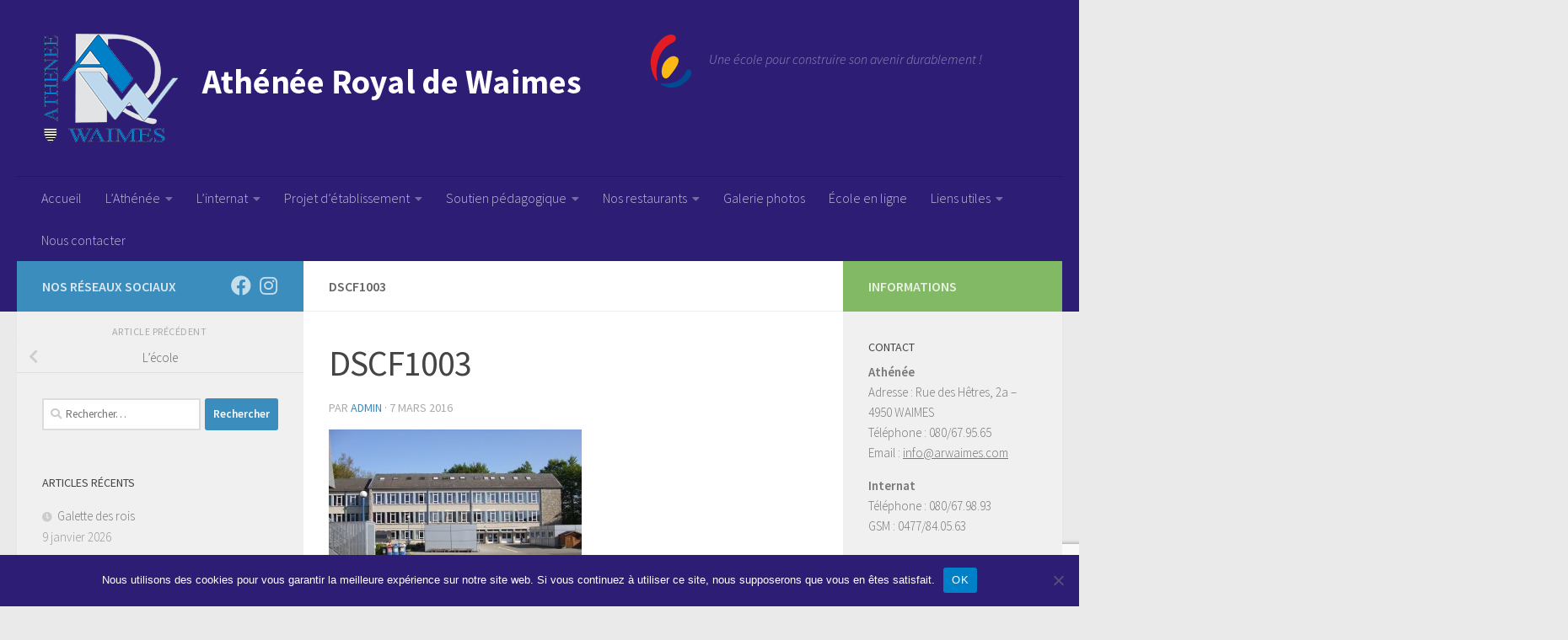

--- FILE ---
content_type: text/html; charset=UTF-8
request_url: https://www.arwaimes.com/?attachment_id=1484
body_size: 17243
content:
<!DOCTYPE html>
<html class="no-js" lang="fr-FR">
<head>
  <meta charset="UTF-8">
  <meta name="viewport" content="width=device-width, initial-scale=1.0">
  <link rel="profile" href="https://gmpg.org/xfn/11" />
  <link rel="pingback" href="https://www.arwaimes.com/xmlrpc.php">

  <meta name='robots' content='index, follow, max-image-preview:large, max-snippet:-1, max-video-preview:-1' />
<script>document.documentElement.className = document.documentElement.className.replace("no-js","js");</script>

	<!-- This site is optimized with the Yoast SEO plugin v26.7 - https://yoast.com/wordpress/plugins/seo/ -->
	<title>DSCF1003 - Athénée Royal de Waimes</title>
	<link rel="canonical" href="https://www.arwaimes.com/" />
	<meta property="og:locale" content="fr_FR" />
	<meta property="og:type" content="article" />
	<meta property="og:title" content="DSCF1003 - Athénée Royal de Waimes" />
	<meta property="og:url" content="https://www.arwaimes.com/" />
	<meta property="og:site_name" content="Athénée Royal de Waimes" />
	<meta property="article:publisher" content="https://www.facebook.com/arwaimes/" />
	<meta property="og:image" content="https://www.arwaimes.com" />
	<meta property="og:image:width" content="1920" />
	<meta property="og:image:height" content="1440" />
	<meta property="og:image:type" content="image/jpeg" />
	<meta name="twitter:card" content="summary_large_image" />
	<script type="application/ld+json" class="yoast-schema-graph">{"@context":"https://schema.org","@graph":[{"@type":"WebPage","@id":"https://www.arwaimes.com/","url":"https://www.arwaimes.com/","name":"DSCF1003 - Athénée Royal de Waimes","isPartOf":{"@id":"https://www.arwaimes.com/#website"},"primaryImageOfPage":{"@id":"https://www.arwaimes.com/#primaryimage"},"image":{"@id":"https://www.arwaimes.com/#primaryimage"},"thumbnailUrl":"https://www.arwaimes.com/wp-content/uploads/2016/03/DSCF1003.jpg","datePublished":"2016-03-07T14:48:27+00:00","breadcrumb":{"@id":"https://www.arwaimes.com/#breadcrumb"},"inLanguage":"fr-FR","potentialAction":[{"@type":"ReadAction","target":["https://www.arwaimes.com/"]}]},{"@type":"ImageObject","inLanguage":"fr-FR","@id":"https://www.arwaimes.com/#primaryimage","url":"https://www.arwaimes.com/wp-content/uploads/2016/03/DSCF1003.jpg","contentUrl":"https://www.arwaimes.com/wp-content/uploads/2016/03/DSCF1003.jpg","width":1920,"height":1440},{"@type":"BreadcrumbList","@id":"https://www.arwaimes.com/#breadcrumb","itemListElement":[{"@type":"ListItem","position":1,"name":"Accueil","item":"https://www.arwaimes.com/"},{"@type":"ListItem","position":2,"name":"DSCF1003"}]},{"@type":"WebSite","@id":"https://www.arwaimes.com/#website","url":"https://www.arwaimes.com/","name":"Athénée Royal de Waimes","description":"Une école pour construire son avenir durablement !","publisher":{"@id":"https://www.arwaimes.com/#organization"},"potentialAction":[{"@type":"SearchAction","target":{"@type":"EntryPoint","urlTemplate":"https://www.arwaimes.com/?s={search_term_string}"},"query-input":{"@type":"PropertyValueSpecification","valueRequired":true,"valueName":"search_term_string"}}],"inLanguage":"fr-FR"},{"@type":"Organization","@id":"https://www.arwaimes.com/#organization","name":"Athénée Royal de Waimes","url":"https://www.arwaimes.com/","logo":{"@type":"ImageObject","inLanguage":"fr-FR","@id":"https://www.arwaimes.com/#/schema/logo/image/","url":"https://www.arwaimes.com/wp-content/uploads/2016/02/ATHENEE_logo.png","contentUrl":"https://www.arwaimes.com/wp-content/uploads/2016/02/ATHENEE_logo.png","width":720,"height":580,"caption":"Athénée Royal de Waimes"},"image":{"@id":"https://www.arwaimes.com/#/schema/logo/image/"},"sameAs":["https://www.facebook.com/arwaimes/","https://www.youtube.com/channel/UCkkcbgjp735eClsrHDmU9ow"]}]}</script>
	<!-- / Yoast SEO plugin. -->


<link rel="alternate" type="application/rss+xml" title="Athénée Royal de Waimes &raquo; Flux" href="https://www.arwaimes.com/feed/" />
<link rel="alternate" type="application/rss+xml" title="Athénée Royal de Waimes &raquo; Flux des commentaires" href="https://www.arwaimes.com/comments/feed/" />
<link rel="alternate" type="text/calendar" title="Athénée Royal de Waimes &raquo; Flux iCal" href="https://www.arwaimes.com/events/?ical=1" />
<link id="hu-user-gfont" href="//fonts.googleapis.com/css?family=Source+Sans+Pro:400,300italic,300,400italic,600&subset=latin,latin-ext" rel="stylesheet" type="text/css"><link rel="alternate" title="oEmbed (JSON)" type="application/json+oembed" href="https://www.arwaimes.com/wp-json/oembed/1.0/embed?url=https%3A%2F%2Fwww.arwaimes.com%2F%3Fattachment_id%3D1484" />
<link rel="alternate" title="oEmbed (XML)" type="text/xml+oembed" href="https://www.arwaimes.com/wp-json/oembed/1.0/embed?url=https%3A%2F%2Fwww.arwaimes.com%2F%3Fattachment_id%3D1484&#038;format=xml" />
<style id='wp-img-auto-sizes-contain-inline-css'>
img:is([sizes=auto i],[sizes^="auto," i]){contain-intrinsic-size:3000px 1500px}
/*# sourceURL=wp-img-auto-sizes-contain-inline-css */
</style>
<style id='wp-emoji-styles-inline-css'>

	img.wp-smiley, img.emoji {
		display: inline !important;
		border: none !important;
		box-shadow: none !important;
		height: 1em !important;
		width: 1em !important;
		margin: 0 0.07em !important;
		vertical-align: -0.1em !important;
		background: none !important;
		padding: 0 !important;
	}
/*# sourceURL=wp-emoji-styles-inline-css */
</style>
<link rel='stylesheet' id='contact-form-7-css' href='https://www.arwaimes.com/wp-content/plugins/contact-form-7/includes/css/styles.css?ver=6.1.4' media='all' />
<link rel='stylesheet' id='cookie-notice-front-css' href='https://www.arwaimes.com/wp-content/plugins/cookie-notice/css/front.min.css?ver=2.5.11' media='all' />
<link rel='stylesheet' id='responsive-lightbox-swipebox-css' href='https://www.arwaimes.com/wp-content/plugins/responsive-lightbox/assets/swipebox/swipebox.min.css?ver=1.5.2' media='all' />
<link rel='stylesheet' id='hueman-main-style-css' href='https://www.arwaimes.com/wp-content/themes/hueman/assets/front/css/main.min.css?ver=3.7.27' media='all' />
<style id='hueman-main-style-inline-css'>
body { font-family:'Source Sans Pro', Arial, sans-serif;font-size:1.00rem }@media only screen and (min-width: 720px) {
        .nav > li { font-size:1.00rem; }
      }::selection { background-color: #3b8dbd; }
::-moz-selection { background-color: #3b8dbd; }a,a>span.hu-external::after,.themeform label .required,#flexslider-featured .flex-direction-nav .flex-next:hover,#flexslider-featured .flex-direction-nav .flex-prev:hover,.post-hover:hover .post-title a,.post-title a:hover,.sidebar.s1 .post-nav li a:hover i,.content .post-nav li a:hover i,.post-related a:hover,.sidebar.s1 .widget_rss ul li a,#footer .widget_rss ul li a,.sidebar.s1 .widget_calendar a,#footer .widget_calendar a,.sidebar.s1 .alx-tab .tab-item-category a,.sidebar.s1 .alx-posts .post-item-category a,.sidebar.s1 .alx-tab li:hover .tab-item-title a,.sidebar.s1 .alx-tab li:hover .tab-item-comment a,.sidebar.s1 .alx-posts li:hover .post-item-title a,#footer .alx-tab .tab-item-category a,#footer .alx-posts .post-item-category a,#footer .alx-tab li:hover .tab-item-title a,#footer .alx-tab li:hover .tab-item-comment a,#footer .alx-posts li:hover .post-item-title a,.comment-tabs li.active a,.comment-awaiting-moderation,.child-menu a:hover,.child-menu .current_page_item > a,.wp-pagenavi a{ color: #3b8dbd; }input[type="submit"],.themeform button[type="submit"],.sidebar.s1 .sidebar-top,.sidebar.s1 .sidebar-toggle,#flexslider-featured .flex-control-nav li a.flex-active,.post-tags a:hover,.sidebar.s1 .widget_calendar caption,#footer .widget_calendar caption,.author-bio .bio-avatar:after,.commentlist li.bypostauthor > .comment-body:after,.commentlist li.comment-author-admin > .comment-body:after{ background-color: #3b8dbd; }.post-format .format-container { border-color: #3b8dbd; }.sidebar.s1 .alx-tabs-nav li.active a,#footer .alx-tabs-nav li.active a,.comment-tabs li.active a,.wp-pagenavi a:hover,.wp-pagenavi a:active,.wp-pagenavi span.current{ border-bottom-color: #3b8dbd!important; }.sidebar.s2 .post-nav li a:hover i,
.sidebar.s2 .widget_rss ul li a,
.sidebar.s2 .widget_calendar a,
.sidebar.s2 .alx-tab .tab-item-category a,
.sidebar.s2 .alx-posts .post-item-category a,
.sidebar.s2 .alx-tab li:hover .tab-item-title a,
.sidebar.s2 .alx-tab li:hover .tab-item-comment a,
.sidebar.s2 .alx-posts li:hover .post-item-title a { color: #82b965; }
.sidebar.s2 .sidebar-top,.sidebar.s2 .sidebar-toggle,.post-comments,.jp-play-bar,.jp-volume-bar-value,.sidebar.s2 .widget_calendar caption{ background-color: #82b965; }.sidebar.s2 .alx-tabs-nav li.active a { border-bottom-color: #82b965; }
.post-comments::before { border-right-color: #82b965; }
      .search-expand,
              #nav-topbar.nav-container { background-color: #2d1d75}@media only screen and (min-width: 720px) {
                #nav-topbar .nav ul { background-color: #2d1d75; }
              }.is-scrolled #header .nav-container.desktop-sticky,
              .is-scrolled #header .search-expand { background-color: #2d1d75; background-color: rgba(45,29,117,0.90) }.is-scrolled .topbar-transparent #nav-topbar.desktop-sticky .nav ul { background-color: #2d1d75; background-color: rgba(45,29,117,0.95) }#header { background-color: #2d1d75; }
@media only screen and (min-width: 720px) {
  #nav-header .nav ul { background-color: #2d1d75; }
}
        #header #nav-mobile { background-color: #33363b; }.is-scrolled #header #nav-mobile { background-color: #33363b; background-color: rgba(51,54,59,0.90) }#nav-header.nav-container, #main-header-search .search-expand { background-color: ; }
@media only screen and (min-width: 720px) {
  #nav-header .nav ul { background-color: ; }
}
        .site-title a img { max-height: 130px; }body { background-color: #eaeaea; }
/*# sourceURL=hueman-main-style-inline-css */
</style>
<link rel='stylesheet' id='hueman-font-awesome-css' href='https://www.arwaimes.com/wp-content/themes/hueman/assets/front/css/font-awesome.min.css?ver=3.7.27' media='all' />
<link rel='stylesheet' id='horizontal_footer_sitemap_widget-css' href='https://www.arwaimes.com/wp-content/plugins/horizontal-footer-sitemap-widget/css/widget.css?ver=282749c41d534756cb981bc46ff1334e' media='all' />
<!--n2css--><!--n2js--><script id="cookie-notice-front-js-before">
var cnArgs = {"ajaxUrl":"https:\/\/www.arwaimes.com\/wp-admin\/admin-ajax.php","nonce":"d4d8c30a08","hideEffect":"fade","position":"bottom","onScroll":false,"onScrollOffset":100,"onClick":false,"cookieName":"cookie_notice_accepted","cookieTime":2592000,"cookieTimeRejected":2592000,"globalCookie":false,"redirection":false,"cache":true,"revokeCookies":false,"revokeCookiesOpt":"automatic"};

//# sourceURL=cookie-notice-front-js-before
</script>
<script src="https://www.arwaimes.com/wp-content/plugins/cookie-notice/js/front.min.js?ver=2.5.11" id="cookie-notice-front-js"></script>
<script src="https://www.arwaimes.com/wp-includes/js/jquery/jquery.min.js?ver=3.7.1" id="jquery-core-js"></script>
<script src="https://www.arwaimes.com/wp-includes/js/jquery/jquery-migrate.min.js?ver=3.4.1" id="jquery-migrate-js"></script>
<script src="https://www.arwaimes.com/wp-content/plugins/responsive-lightbox/assets/dompurify/purify.min.js?ver=3.1.7" id="dompurify-js"></script>
<script id="responsive-lightbox-sanitizer-js-before">
window.RLG = window.RLG || {}; window.RLG.sanitizeAllowedHosts = ["youtube.com","www.youtube.com","youtu.be","vimeo.com","player.vimeo.com"];
//# sourceURL=responsive-lightbox-sanitizer-js-before
</script>
<script src="https://www.arwaimes.com/wp-content/plugins/responsive-lightbox/js/sanitizer.js?ver=2.6.0" id="responsive-lightbox-sanitizer-js"></script>
<script src="https://www.arwaimes.com/wp-content/plugins/responsive-lightbox/assets/swipebox/jquery.swipebox.min.js?ver=1.5.2" id="responsive-lightbox-swipebox-js"></script>
<script src='https://www.arwaimes.com/wp-content/plugins/the-events-calendar/common/build/js/underscore-before.js'></script>
<script src="https://www.arwaimes.com/wp-includes/js/underscore.min.js?ver=1.13.7" id="underscore-js"></script>
<script src='https://www.arwaimes.com/wp-content/plugins/the-events-calendar/common/build/js/underscore-after.js'></script>
<script src="https://www.arwaimes.com/wp-content/plugins/responsive-lightbox/assets/infinitescroll/infinite-scroll.pkgd.min.js?ver=4.0.1" id="responsive-lightbox-infinite-scroll-js"></script>
<script id="responsive-lightbox-js-before">
var rlArgs = {"script":"swipebox","selector":"lightbox","customEvents":"","activeGalleries":true,"animation":true,"hideCloseButtonOnMobile":false,"removeBarsOnMobile":false,"hideBars":true,"hideBarsDelay":5000,"videoMaxWidth":1080,"useSVG":true,"loopAtEnd":false,"woocommerce_gallery":false,"ajaxurl":"https:\/\/www.arwaimes.com\/wp-admin\/admin-ajax.php","nonce":"dae19eab46","preview":false,"postId":1484,"scriptExtension":false};

//# sourceURL=responsive-lightbox-js-before
</script>
<script src="https://www.arwaimes.com/wp-content/plugins/responsive-lightbox/js/front.js?ver=2.6.0" id="responsive-lightbox-js"></script>
<link rel="https://api.w.org/" href="https://www.arwaimes.com/wp-json/" /><link rel="alternate" title="JSON" type="application/json" href="https://www.arwaimes.com/wp-json/wp/v2/media/1484" /><link rel="EditURI" type="application/rsd+xml" title="RSD" href="https://www.arwaimes.com/xmlrpc.php?rsd" />
<script type="text/javascript">
(function(url){
	if(/(?:Chrome\/26\.0\.1410\.63 Safari\/537\.31|WordfenceTestMonBot)/.test(navigator.userAgent)){ return; }
	var addEvent = function(evt, handler) {
		if (window.addEventListener) {
			document.addEventListener(evt, handler, false);
		} else if (window.attachEvent) {
			document.attachEvent('on' + evt, handler);
		}
	};
	var removeEvent = function(evt, handler) {
		if (window.removeEventListener) {
			document.removeEventListener(evt, handler, false);
		} else if (window.detachEvent) {
			document.detachEvent('on' + evt, handler);
		}
	};
	var evts = 'contextmenu dblclick drag dragend dragenter dragleave dragover dragstart drop keydown keypress keyup mousedown mousemove mouseout mouseover mouseup mousewheel scroll'.split(' ');
	var logHuman = function() {
		if (window.wfLogHumanRan) { return; }
		window.wfLogHumanRan = true;
		var wfscr = document.createElement('script');
		wfscr.type = 'text/javascript';
		wfscr.async = true;
		wfscr.src = url + '&r=' + Math.random();
		(document.getElementsByTagName('head')[0]||document.getElementsByTagName('body')[0]).appendChild(wfscr);
		for (var i = 0; i < evts.length; i++) {
			removeEvent(evts[i], logHuman);
		}
	};
	for (var i = 0; i < evts.length; i++) {
		addEvent(evts[i], logHuman);
	}
})('//www.arwaimes.com/?wordfence_lh=1&hid=003F5A4B7C63D4CAD597268F186E7FB4');
</script><meta name="tec-api-version" content="v1"><meta name="tec-api-origin" content="https://www.arwaimes.com"><link rel="alternate" href="https://www.arwaimes.com/wp-json/tribe/events/v1/" />    <link rel="preload" as="font" type="font/woff2" href="https://www.arwaimes.com/wp-content/themes/hueman/assets/front/webfonts/fa-brands-400.woff2?v=5.15.2" crossorigin="anonymous"/>
    <link rel="preload" as="font" type="font/woff2" href="https://www.arwaimes.com/wp-content/themes/hueman/assets/front/webfonts/fa-regular-400.woff2?v=5.15.2" crossorigin="anonymous"/>
    <link rel="preload" as="font" type="font/woff2" href="https://www.arwaimes.com/wp-content/themes/hueman/assets/front/webfonts/fa-solid-900.woff2?v=5.15.2" crossorigin="anonymous"/>
  <!--[if lt IE 9]>
<script src="https://www.arwaimes.com/wp-content/themes/hueman/assets/front/js/ie/html5shiv-printshiv.min.js"></script>
<script src="https://www.arwaimes.com/wp-content/themes/hueman/assets/front/js/ie/selectivizr.js"></script>
<![endif]-->
					<!-- Google Analytics tracking code output by Beehive Analytics -->
						<script async src="https://www.googletagmanager.com/gtag/js?id=G-QM32R6F9Z1&l=beehiveDataLayer"></script>
		<script>
						window.beehiveDataLayer = window.beehiveDataLayer || [];
			function beehive_ga() {beehiveDataLayer.push(arguments);}
			beehive_ga('js', new Date())
						beehive_ga('config', 'G-QM32R6F9Z1', {
				'anonymize_ip': false,
				'allow_google_signals': false,
			})
					</script>
		<link rel="icon" href="https://www.arwaimes.com/wp-content/uploads/2016/02/cropped-ATHENEE_logo-32x32.png" sizes="32x32" />
<link rel="icon" href="https://www.arwaimes.com/wp-content/uploads/2016/02/cropped-ATHENEE_logo-192x192.png" sizes="192x192" />
<link rel="apple-touch-icon" href="https://www.arwaimes.com/wp-content/uploads/2016/02/cropped-ATHENEE_logo-180x180.png" />
<meta name="msapplication-TileImage" content="https://www.arwaimes.com/wp-content/uploads/2016/02/cropped-ATHENEE_logo-270x270.png" />
		<style id="wp-custom-css">
			#nav-header .container
{
	background-color: #2d1d75
}
.hu-blog-subheading{
	display:none!important;
}
.wcp-openweather-header {
    background-color: #EBEBEB;
}
button.hu-notice-download.hu-btn.hu-btn-icon.hu-btn-transparent {
    display: none!important;
}
button.hu-notice-maximize.hu-btn.hu-btn-icon.hu-btn-transparent {
    display: none!important;
}
button.hu-notice-print.hu-btn.hu-btn-icon.hu-btn-transparent {
    display: none!important;
}
.wpcf7-form.sent p
{
    display:none;
}		</style>
		</head>

<body data-rsssl=1 class="attachment wp-singular attachment-template-default single single-attachment postid-1484 attachmentid-1484 attachment-jpeg wp-embed-responsive wp-theme-hueman cookies-not-set tribe-no-js page-template-hueman col-3cm full-width header-desktop-sticky header-mobile-sticky hueman-3-7-27 chrome">
<div id="wrapper">
  <a class="screen-reader-text skip-link" href="#content">Skip to content</a>
  
  <header id="header" class="main-menu-mobile-on one-mobile-menu main_menu header-ads-desktop  topbar-transparent no-header-img">
        <nav class="nav-container group mobile-menu mobile-sticky " id="nav-mobile" data-menu-id="header-1">
  <div class="mobile-title-logo-in-header"><p class="site-title">                  <a class="custom-logo-link" href="https://www.arwaimes.com/" rel="home" title="Athénée Royal de Waimes | Page d'accueil"><img src="https://www.arwaimes.com/wp-content/uploads/2016/02/entete-1.png" alt="Athénée Royal de Waimes"  /></a>                </p></div>
        
                    <!-- <div class="ham__navbar-toggler collapsed" aria-expanded="false">
          <div class="ham__navbar-span-wrapper">
            <span class="ham-toggler-menu__span"></span>
          </div>
        </div> -->
        <button class="ham__navbar-toggler-two collapsed" title="Menu" aria-expanded="false">
          <span class="ham__navbar-span-wrapper">
            <span class="line line-1"></span>
            <span class="line line-2"></span>
            <span class="line line-3"></span>
          </span>
        </button>
            
      <div class="nav-text"></div>
      <div class="nav-wrap container">
                  <ul class="nav container-inner group mobile-search">
                            <li>
                  <form role="search" method="get" class="search-form" action="https://www.arwaimes.com/">
				<label>
					<span class="screen-reader-text">Rechercher :</span>
					<input type="search" class="search-field" placeholder="Rechercher…" value="" name="s" />
				</label>
				<input type="submit" class="search-submit" value="Rechercher" />
			</form>                </li>
                      </ul>
                <ul id="menu-menu-1" class="nav container-inner group"><li id="menu-item-14" class="menu-item menu-item-type-custom menu-item-object-custom menu-item-home menu-item-14"><a href="https://www.arwaimes.com/">Accueil</a></li>
<li id="menu-item-41" class="menu-item menu-item-type-custom menu-item-object-custom menu-item-has-children menu-item-41"><a>L&rsquo;Athénée</a>
<ul class="sub-menu">
	<li id="menu-item-28" class="menu-item menu-item-type-custom menu-item-object-custom menu-item-28"><a href="https://www.arwaimes.com/cat/athenee/">La vie de l&rsquo;école</a></li>
	<li id="menu-item-22" class="menu-item menu-item-type-post_type menu-item-object-page menu-item-has-children menu-item-22"><a href="https://www.arwaimes.com/organigramme/">Nos grilles horaires</a>
	<ul class="sub-menu">
		<li id="menu-item-25265" class="menu-item menu-item-type-post_type menu-item-object-page menu-item-25265"><a href="https://www.arwaimes.com/organigramme/">Organigramme complet</a></li>
		<li id="menu-item-1635" class="menu-item menu-item-type-post_type menu-item-object-page menu-item-1635"><a href="https://www.arwaimes.com/organigramme/1ere-et-2eme-annees-communes/">1ère et 2e années communes</a></li>
		<li id="menu-item-1636" class="menu-item menu-item-type-post_type menu-item-object-page menu-item-1636"><a href="https://www.arwaimes.com/organigramme/1ere-et-2eme-annees-differenciees/">1ère et 2e années différenciées</a></li>
		<li id="menu-item-25258" class="menu-item menu-item-type-custom menu-item-object-custom menu-item-has-children menu-item-25258"><a href="#">Général &#8211; Transition</a>
		<ul class="sub-menu">
			<li id="menu-item-1633" class="menu-item menu-item-type-post_type menu-item-object-page menu-item-1633"><a href="https://www.arwaimes.com/organigramme/3_4g/3gart/">3G et 4G « Arts d’expression »</a></li>
			<li id="menu-item-1680" class="menu-item menu-item-type-post_type menu-item-object-page menu-item-1680"><a href="https://www.arwaimes.com/organigramme/3_4g/3eme-et-4eme-economie-et-langues/">3G et 4G « Économie et langues »</a></li>
			<li id="menu-item-1681" class="menu-item menu-item-type-post_type menu-item-object-page menu-item-1681"><a href="https://www.arwaimes.com/organigramme/3_4g/3eme-et-4eme-sciences-langues/">3G et 4G « Sciences – Langues »</a></li>
			<li id="menu-item-1679" class="menu-item menu-item-type-post_type menu-item-object-page menu-item-1679"><a href="https://www.arwaimes.com/organigramme/3_4g/3eme-et-4eme-education-physique/">3TTR et 4TTR « Éducation physique »</a></li>
			<li id="menu-item-1675" class="menu-item menu-item-type-post_type menu-item-object-page menu-item-1675"><a href="https://www.arwaimes.com/organigramme/5_6g/5eme-et-6eme-arts-dexpression-langues/">5G et 6G « Arts d’expression – Langues »</a></li>
			<li id="menu-item-1676" class="menu-item menu-item-type-post_type menu-item-object-page menu-item-1676"><a href="https://www.arwaimes.com/organigramme/5_6g/5eme-et-6eme-sciences-appliquees/">5TTR et 6TTR « Sciences appliquées »</a></li>
			<li id="menu-item-1677" class="menu-item menu-item-type-post_type menu-item-object-page menu-item-1677"><a href="https://www.arwaimes.com/organigramme/5_6g/5eme-et-6eme-sciences-economiques/">5TTR et 6TTR « Sciences économiques appliquées »</a></li>
			<li id="menu-item-1674" class="menu-item menu-item-type-post_type menu-item-object-page menu-item-1674"><a href="https://www.arwaimes.com/organigramme/5_6g/5eme-et-6eme-education-physique/">5TTR et 6TTR « Education physique »</a></li>
		</ul>
</li>
		<li id="menu-item-25260" class="menu-item menu-item-type-custom menu-item-object-custom menu-item-has-children menu-item-25260"><a href="#">Technique de Qualification</a>
		<ul class="sub-menu">
			<li id="menu-item-1705" class="menu-item menu-item-type-post_type menu-item-object-page menu-item-1705"><a href="https://www.arwaimes.com/organigramme/3_4tq/3eme-et-4eme-electromecanique/">3TQ « Electromécanique »</a></li>
			<li id="menu-item-1704" class="menu-item menu-item-type-post_type menu-item-object-page menu-item-1704"><a href="https://www.arwaimes.com/organigramme/3_4tq/3eme-et-4eme-techniques-sociales/">3TQ « Techniques sociales »</a></li>
			<li id="menu-item-1703" class="menu-item menu-item-type-post_type menu-item-object-page menu-item-1703"><a href="https://www.arwaimes.com/organigramme/3_4tq/3eme-et-4eme-gestion/">3TQ « Gestion »</a></li>
			<li id="menu-item-1723" class="menu-item menu-item-type-post_type menu-item-object-page menu-item-1723"><a href="https://www.arwaimes.com/organigramme/5_6tq/5eme-et-6eme-technicienne-de-bureau/">4TQ, 5TQ et 6TQ « Technicien(ne) de bureau »</a></li>
			<li id="menu-item-1722" class="menu-item menu-item-type-post_type menu-item-object-page menu-item-1722"><a href="https://www.arwaimes.com/organigramme/5_6tq/5eme-et-6eme-technicienne-en-equipements-thermiques/">4TQ, 5TQ et 6TQ « Technicien(ne) en équipements thermiques »</a></li>
			<li id="menu-item-24978" class="menu-item menu-item-type-post_type menu-item-object-page menu-item-24978"><a href="https://www.arwaimes.com/organigramme/5_6tq/5eme-et-6eme-dessinateur-trice-en-construction/">4TQ, 5TQ et 6TQ « Dessinateur/trice en construction »</a></li>
			<li id="menu-item-1721" class="menu-item menu-item-type-post_type menu-item-object-page menu-item-1721"><a href="https://www.arwaimes.com/organigramme/5_6tq/5eme-et-6eme-agente-deducation/">4TQ, 5TQ et 6TQ « Agent(e) d’éducation »</a></li>
			<li id="menu-item-1720" class="menu-item menu-item-type-post_type menu-item-object-page menu-item-1720"><a href="https://www.arwaimes.com/organigramme/5_6tq/5eme-et-6eme-aspirante-en-nursing/">4TQ, 5TQ et 6TQ « Aspirant(e) en nursing »</a></li>
		</ul>
</li>
		<li id="menu-item-25262" class="menu-item menu-item-type-custom menu-item-object-custom menu-item-has-children menu-item-25262"><a href="#">Professionnel</a>
		<ul class="sub-menu">
			<li id="menu-item-1738" class="menu-item menu-item-type-post_type menu-item-object-page menu-item-1738"><a href="https://www.arwaimes.com/organigramme/3_4p/3eme-restauration-cuisine-et-salle/">3P « Cuisine et salle »</a></li>
			<li id="menu-item-1737" class="menu-item menu-item-type-post_type menu-item-object-page menu-item-1737"><a href="https://www.arwaimes.com/organigramme/3_4p/3eme-et-4eme-equipement-du-batiment/">3P « Équipement du bâtiment »</a></li>
			<li id="menu-item-1736" class="menu-item menu-item-type-post_type menu-item-object-page menu-item-1736"><a href="https://www.arwaimes.com/organigramme/3_4p/3eme-et-4eme-services-sociaux/">3P « Services sociaux »</a></li>
			<li id="menu-item-39638" class="menu-item menu-item-type-post_type menu-item-object-page menu-item-39638"><a href="https://www.arwaimes.com/organigramme/5_6p/4eme-5eme-et-6eme-vendeur-vendeuse/">4ème, 5ème et 6ème « Vendeur / Vendeuse »</a></li>
			<li id="menu-item-1764" class="menu-item menu-item-type-post_type menu-item-object-page menu-item-1764"><a href="https://www.arwaimes.com/organigramme/5_6p/5eme-et-6eme-monteureuse-en-sanitaire-et-en-chauffage/">4P, 5P et 6P « Monteur(euse) en sanitaire et en chauffage »</a></li>
			<li id="menu-item-1763" class="menu-item menu-item-type-post_type menu-item-object-page menu-item-1763"><a href="https://www.arwaimes.com/organigramme/5_6p/4eme-5eme-et-6eme-puericulture/">4P, 5P et 6P « Puériculture »</a></li>
			<li id="menu-item-1765" class="menu-item menu-item-type-post_type menu-item-object-page menu-item-1765"><a href="https://www.arwaimes.com/organigramme/5_6p/5eme-et-6eme-restaurateurtrice/">4P, 5P et 6P « Restaurateur(trice) »</a></li>
			<li id="menu-item-1759" class="menu-item menu-item-type-post_type menu-item-object-page menu-item-1759"><a href="https://www.arwaimes.com/organigramme/7p/7eme-gestionnaire-de-petites-entreprises/">7P « Gestionnaire de très petites entreprises »</a></li>
			<li id="menu-item-2605" class="menu-item menu-item-type-post_type menu-item-object-page menu-item-2605"><a href="https://www.arwaimes.com/organigramme/7p/7eme-puericulture/">7P « Puériculture »</a></li>
		</ul>
</li>
	</ul>
</li>
	<li id="menu-item-27605" class="menu-item menu-item-type-custom menu-item-object-custom menu-item-27605"><a href="https://www.arwaimes.com/visite">Visite virtuelle</a></li>
	<li id="menu-item-1771" class="menu-item menu-item-type-post_type menu-item-object-page menu-item-1771"><a href="https://www.arwaimes.com/horaire/">Horaire des cours</a></li>
	<li id="menu-item-1148" class="menu-item menu-item-type-post_type menu-item-object-page menu-item-1148"><a href="https://www.arwaimes.com/ctcl/">CTCL</a></li>
	<li id="menu-item-39662" class="menu-item menu-item-type-post_type menu-item-object-page menu-item-39662"><a href="https://www.arwaimes.com/prof/">Documents professeurs</a></li>
	<li id="menu-item-39004" class="menu-item menu-item-type-post_type menu-item-object-page menu-item-39004"><a href="https://www.arwaimes.com/documents-eleves/">Documents élèves</a></li>
	<li id="menu-item-22847" class="menu-item menu-item-type-post_type menu-item-object-page menu-item-22847"><a href="https://www.arwaimes.com/resultats-des-anciens/">Résultats des anciens</a></li>
</ul>
</li>
<li id="menu-item-43" class="menu-item menu-item-type-custom menu-item-object-custom menu-item-has-children menu-item-43"><a>L&rsquo;internat</a>
<ul class="sub-menu">
	<li id="menu-item-44" class="menu-item menu-item-type-custom menu-item-object-custom menu-item-44"><a href="/cat/internat/">La vie à l&rsquo;internat</a></li>
	<li id="menu-item-1196" class="menu-item menu-item-type-post_type menu-item-object-page menu-item-1196"><a href="https://www.arwaimes.com/linternat/">Quelques photos</a></li>
</ul>
</li>
<li id="menu-item-1197" class="menu-item menu-item-type-custom menu-item-object-custom menu-item-has-children menu-item-1197"><a>Projet d&rsquo;établissement</a>
<ul class="sub-menu">
	<li id="menu-item-1238" class="menu-item menu-item-type-custom menu-item-object-custom menu-item-1238"><a href="https://arwaimes.com/pdf/ROI_2024.pdf">R.O.I.</a></li>
	<li id="menu-item-1241" class="menu-item menu-item-type-post_type menu-item-object-page menu-item-1241"><a href="https://www.arwaimes.com/projet/">Le projet</a></li>
	<li id="menu-item-27609" class="menu-item menu-item-type-post_type menu-item-object-page menu-item-27609"><a href="https://www.arwaimes.com/reglement-des-etudes/">Règlement des études</a></li>
	<li id="menu-item-38982" class="menu-item menu-item-type-custom menu-item-object-custom menu-item-38982"><a href="https://www.arwaimes.com/pdf/Annexe%20au%20ROI%20-%20Plan_de_lutte_contre_le_harcelement_en_milieu_scolaire_et_academique_-_Annexe_1">Plan de lutte contre le harcèlement</a></li>
	<li id="menu-item-2862" class="menu-item menu-item-type-post_type menu-item-object-page menu-item-2862"><a href="https://www.arwaimes.com/carnet-de-correspondance-journal-de-classe/">Carnet de correspondance</a></li>
	<li id="menu-item-1396" class="menu-item menu-item-type-post_type menu-item-object-page menu-item-1396"><a href="https://www.arwaimes.com/grande-fete-scolaire/">Grande fête scolaire</a></li>
	<li id="menu-item-1409" class="menu-item menu-item-type-custom menu-item-object-custom menu-item-has-children menu-item-1409"><a>Développement durable</a>
	<ul class="sub-menu">
		<li id="menu-item-1412" class="menu-item menu-item-type-post_type menu-item-object-page menu-item-1412"><a href="https://www.arwaimes.com/journee-sportive-a-elsenborn/">Journée sportive à Elsenborn</a></li>
		<li id="menu-item-1446" class="menu-item menu-item-type-post_type menu-item-object-page menu-item-1446"><a href="https://www.arwaimes.com/concours-terre-davenir/">Concours “Terre d’avenir”</a></li>
		<li id="menu-item-1444" class="menu-item menu-item-type-post_type menu-item-object-page menu-item-1444"><a href="https://www.arwaimes.com/potager-didactique/">Potager didactique</a></li>
		<li id="menu-item-22119" class="menu-item menu-item-type-post_type menu-item-object-page menu-item-22119"><a href="https://www.arwaimes.com/operation-gourdes/">Opération “gourdes”</a></li>
	</ul>
</li>
	<li id="menu-item-1398" class="menu-item menu-item-type-post_type menu-item-object-page menu-item-1398"><a href="https://www.arwaimes.com/amicale/">Amicale</a></li>
	<li id="menu-item-1408" class="menu-item menu-item-type-post_type menu-item-object-page menu-item-1408"><a href="https://www.arwaimes.com/le-centre-pms/">Le centre PMS</a></li>
	<li id="menu-item-1449" class="menu-item menu-item-type-post_type menu-item-object-page menu-item-1449"><a href="https://www.arwaimes.com/activites/">Activités</a></li>
</ul>
</li>
<li id="menu-item-1242" class="menu-item menu-item-type-custom menu-item-object-custom menu-item-has-children menu-item-1242"><a>Soutien pédagogique</a>
<ul class="sub-menu">
	<li id="menu-item-1349" class="menu-item menu-item-type-post_type menu-item-object-page menu-item-1349"><a href="https://www.arwaimes.com/accueil-des-germanophones-betreuung-der-deutschsprachigen/">Accueil des germanophones</a></li>
	<li id="menu-item-1376" class="menu-item menu-item-type-post_type menu-item-object-page menu-item-1376"><a href="https://www.arwaimes.com/la-bibliotheque/">La bibliothèque</a></li>
	<li id="menu-item-1381" class="menu-item menu-item-type-post_type menu-item-object-page menu-item-1381"><a href="https://www.arwaimes.com/titulariat/">Titulariat</a></li>
</ul>
</li>
<li id="menu-item-1141" class="menu-item menu-item-type-custom menu-item-object-custom menu-item-has-children menu-item-1141"><a>Nos restaurants</a>
<ul class="sub-menu">
	<li id="menu-item-21" class="menu-item menu-item-type-post_type menu-item-object-page menu-item-21"><a href="https://www.arwaimes.com/nos-restaurants/">Restaurant didactique</a></li>
	<li id="menu-item-1142" class="menu-item menu-item-type-post_type menu-item-object-page menu-item-has-children menu-item-1142"><a href="https://www.arwaimes.com/restaurant-scolaire/">Restaurant scolaire</a>
	<ul class="sub-menu">
		<li id="menu-item-1143" class="menu-item menu-item-type-post_type menu-item-object-page menu-item-1143"><a href="https://www.arwaimes.com/menus/">Menu de la semaine</a></li>
	</ul>
</li>
</ul>
</li>
<li id="menu-item-3818" class="menu-item menu-item-type-custom menu-item-object-custom menu-item-3818"><a href="/cat/galerie/">Galerie photos</a></li>
<li id="menu-item-31338" class="menu-item menu-item-type-post_type menu-item-object-page menu-item-31338"><a href="https://www.arwaimes.com/ecole-en-ligne/">École en ligne</a></li>
<li id="menu-item-1466" class="menu-item menu-item-type-post_type menu-item-object-page menu-item-has-children menu-item-1466"><a href="https://www.arwaimes.com/liens-utiles/">Liens utiles</a>
<ul class="sub-menu">
	<li id="menu-item-5041" class="menu-item menu-item-type-custom menu-item-object-custom menu-item-5041"><a href="http://ecowaimes.weebly.com/">ECOWaimes</a></li>
	<li id="menu-item-22452" class="menu-item menu-item-type-custom menu-item-object-custom menu-item-22452"><a href="http://www.promotionsocialedison.be/">Promotion sociale</a></li>
	<li id="menu-item-9521" class="menu-item menu-item-type-custom menu-item-object-custom menu-item-9521"><a href="https://www.youtube.com/channel/UCkkcbgjp735eClsrHDmU9ow">Chaine YouTube</a></li>
	<li id="menu-item-11667" class="menu-item menu-item-type-custom menu-item-object-custom menu-item-11667"><a href="https://www.facebook.com/arwaimes">Facebook</a></li>
	<li id="menu-item-29351" class="menu-item menu-item-type-post_type menu-item-object-page menu-item-29351"><a href="https://www.arwaimes.com/liens-utiles/enquete-hbsc/">Enquête HBSC</a></li>
	<li id="menu-item-31858" class="menu-item menu-item-type-post_type menu-item-object-page menu-item-31858"><a href="https://www.arwaimes.com/voyage-rheto/">Voyage rhéto</a></li>
	<li id="menu-item-37359" class="menu-item menu-item-type-post_type menu-item-object-page menu-item-37359"><a href="https://www.arwaimes.com/liens-utiles/le-projet-epas/">Le projet EPAS</a></li>
	<li id="menu-item-39262" class="menu-item menu-item-type-custom menu-item-object-custom menu-item-39262"><a href="https://dessinconstruction.wixsite.com/arwaimes">Site web section « Dessinateur/trice »</a></li>
</ul>
</li>
<li id="menu-item-73" class="menu-item menu-item-type-post_type menu-item-object-page menu-item-73"><a href="https://www.arwaimes.com/contact/">Nous contacter</a></li>
</ul>      </div>
</nav><!--/#nav-topbar-->  
  
  <div class="container group">
        <div class="container-inner">

                    <div class="group hu-pad central-header-zone">
                  <div class="logo-tagline-group">
                      <p class="site-title">                  <a class="custom-logo-link" href="https://www.arwaimes.com/" rel="home" title="Athénée Royal de Waimes | Page d'accueil"><img src="https://www.arwaimes.com/wp-content/uploads/2016/02/entete-1.png" alt="Athénée Royal de Waimes"  /></a>                </p>                                                <p class="site-description">Une école pour construire son avenir durablement !</p>
                                        </div>

                                </div>
      
                <nav class="nav-container group desktop-menu " id="nav-header" data-menu-id="header-2">
    <div class="nav-text"><!-- put your mobile menu text here --></div>

  <div class="nav-wrap container">
        <ul id="menu-menu-2" class="nav container-inner group"><li class="menu-item menu-item-type-custom menu-item-object-custom menu-item-home menu-item-14"><a href="https://www.arwaimes.com/">Accueil</a></li>
<li class="menu-item menu-item-type-custom menu-item-object-custom menu-item-has-children menu-item-41"><a>L&rsquo;Athénée</a>
<ul class="sub-menu">
	<li class="menu-item menu-item-type-custom menu-item-object-custom menu-item-28"><a href="https://www.arwaimes.com/cat/athenee/">La vie de l&rsquo;école</a></li>
	<li class="menu-item menu-item-type-post_type menu-item-object-page menu-item-has-children menu-item-22"><a href="https://www.arwaimes.com/organigramme/">Nos grilles horaires</a>
	<ul class="sub-menu">
		<li class="menu-item menu-item-type-post_type menu-item-object-page menu-item-25265"><a href="https://www.arwaimes.com/organigramme/">Organigramme complet</a></li>
		<li class="menu-item menu-item-type-post_type menu-item-object-page menu-item-1635"><a href="https://www.arwaimes.com/organigramme/1ere-et-2eme-annees-communes/">1ère et 2e années communes</a></li>
		<li class="menu-item menu-item-type-post_type menu-item-object-page menu-item-1636"><a href="https://www.arwaimes.com/organigramme/1ere-et-2eme-annees-differenciees/">1ère et 2e années différenciées</a></li>
		<li class="menu-item menu-item-type-custom menu-item-object-custom menu-item-has-children menu-item-25258"><a href="#">Général &#8211; Transition</a>
		<ul class="sub-menu">
			<li class="menu-item menu-item-type-post_type menu-item-object-page menu-item-1633"><a href="https://www.arwaimes.com/organigramme/3_4g/3gart/">3G et 4G « Arts d’expression »</a></li>
			<li class="menu-item menu-item-type-post_type menu-item-object-page menu-item-1680"><a href="https://www.arwaimes.com/organigramme/3_4g/3eme-et-4eme-economie-et-langues/">3G et 4G « Économie et langues »</a></li>
			<li class="menu-item menu-item-type-post_type menu-item-object-page menu-item-1681"><a href="https://www.arwaimes.com/organigramme/3_4g/3eme-et-4eme-sciences-langues/">3G et 4G « Sciences – Langues »</a></li>
			<li class="menu-item menu-item-type-post_type menu-item-object-page menu-item-1679"><a href="https://www.arwaimes.com/organigramme/3_4g/3eme-et-4eme-education-physique/">3TTR et 4TTR « Éducation physique »</a></li>
			<li class="menu-item menu-item-type-post_type menu-item-object-page menu-item-1675"><a href="https://www.arwaimes.com/organigramme/5_6g/5eme-et-6eme-arts-dexpression-langues/">5G et 6G « Arts d’expression – Langues »</a></li>
			<li class="menu-item menu-item-type-post_type menu-item-object-page menu-item-1676"><a href="https://www.arwaimes.com/organigramme/5_6g/5eme-et-6eme-sciences-appliquees/">5TTR et 6TTR « Sciences appliquées »</a></li>
			<li class="menu-item menu-item-type-post_type menu-item-object-page menu-item-1677"><a href="https://www.arwaimes.com/organigramme/5_6g/5eme-et-6eme-sciences-economiques/">5TTR et 6TTR « Sciences économiques appliquées »</a></li>
			<li class="menu-item menu-item-type-post_type menu-item-object-page menu-item-1674"><a href="https://www.arwaimes.com/organigramme/5_6g/5eme-et-6eme-education-physique/">5TTR et 6TTR « Education physique »</a></li>
		</ul>
</li>
		<li class="menu-item menu-item-type-custom menu-item-object-custom menu-item-has-children menu-item-25260"><a href="#">Technique de Qualification</a>
		<ul class="sub-menu">
			<li class="menu-item menu-item-type-post_type menu-item-object-page menu-item-1705"><a href="https://www.arwaimes.com/organigramme/3_4tq/3eme-et-4eme-electromecanique/">3TQ « Electromécanique »</a></li>
			<li class="menu-item menu-item-type-post_type menu-item-object-page menu-item-1704"><a href="https://www.arwaimes.com/organigramme/3_4tq/3eme-et-4eme-techniques-sociales/">3TQ « Techniques sociales »</a></li>
			<li class="menu-item menu-item-type-post_type menu-item-object-page menu-item-1703"><a href="https://www.arwaimes.com/organigramme/3_4tq/3eme-et-4eme-gestion/">3TQ « Gestion »</a></li>
			<li class="menu-item menu-item-type-post_type menu-item-object-page menu-item-1723"><a href="https://www.arwaimes.com/organigramme/5_6tq/5eme-et-6eme-technicienne-de-bureau/">4TQ, 5TQ et 6TQ « Technicien(ne) de bureau »</a></li>
			<li class="menu-item menu-item-type-post_type menu-item-object-page menu-item-1722"><a href="https://www.arwaimes.com/organigramme/5_6tq/5eme-et-6eme-technicienne-en-equipements-thermiques/">4TQ, 5TQ et 6TQ « Technicien(ne) en équipements thermiques »</a></li>
			<li class="menu-item menu-item-type-post_type menu-item-object-page menu-item-24978"><a href="https://www.arwaimes.com/organigramme/5_6tq/5eme-et-6eme-dessinateur-trice-en-construction/">4TQ, 5TQ et 6TQ « Dessinateur/trice en construction »</a></li>
			<li class="menu-item menu-item-type-post_type menu-item-object-page menu-item-1721"><a href="https://www.arwaimes.com/organigramme/5_6tq/5eme-et-6eme-agente-deducation/">4TQ, 5TQ et 6TQ « Agent(e) d’éducation »</a></li>
			<li class="menu-item menu-item-type-post_type menu-item-object-page menu-item-1720"><a href="https://www.arwaimes.com/organigramme/5_6tq/5eme-et-6eme-aspirante-en-nursing/">4TQ, 5TQ et 6TQ « Aspirant(e) en nursing »</a></li>
		</ul>
</li>
		<li class="menu-item menu-item-type-custom menu-item-object-custom menu-item-has-children menu-item-25262"><a href="#">Professionnel</a>
		<ul class="sub-menu">
			<li class="menu-item menu-item-type-post_type menu-item-object-page menu-item-1738"><a href="https://www.arwaimes.com/organigramme/3_4p/3eme-restauration-cuisine-et-salle/">3P « Cuisine et salle »</a></li>
			<li class="menu-item menu-item-type-post_type menu-item-object-page menu-item-1737"><a href="https://www.arwaimes.com/organigramme/3_4p/3eme-et-4eme-equipement-du-batiment/">3P « Équipement du bâtiment »</a></li>
			<li class="menu-item menu-item-type-post_type menu-item-object-page menu-item-1736"><a href="https://www.arwaimes.com/organigramme/3_4p/3eme-et-4eme-services-sociaux/">3P « Services sociaux »</a></li>
			<li class="menu-item menu-item-type-post_type menu-item-object-page menu-item-39638"><a href="https://www.arwaimes.com/organigramme/5_6p/4eme-5eme-et-6eme-vendeur-vendeuse/">4ème, 5ème et 6ème « Vendeur / Vendeuse »</a></li>
			<li class="menu-item menu-item-type-post_type menu-item-object-page menu-item-1764"><a href="https://www.arwaimes.com/organigramme/5_6p/5eme-et-6eme-monteureuse-en-sanitaire-et-en-chauffage/">4P, 5P et 6P « Monteur(euse) en sanitaire et en chauffage »</a></li>
			<li class="menu-item menu-item-type-post_type menu-item-object-page menu-item-1763"><a href="https://www.arwaimes.com/organigramme/5_6p/4eme-5eme-et-6eme-puericulture/">4P, 5P et 6P « Puériculture »</a></li>
			<li class="menu-item menu-item-type-post_type menu-item-object-page menu-item-1765"><a href="https://www.arwaimes.com/organigramme/5_6p/5eme-et-6eme-restaurateurtrice/">4P, 5P et 6P « Restaurateur(trice) »</a></li>
			<li class="menu-item menu-item-type-post_type menu-item-object-page menu-item-1759"><a href="https://www.arwaimes.com/organigramme/7p/7eme-gestionnaire-de-petites-entreprises/">7P « Gestionnaire de très petites entreprises »</a></li>
			<li class="menu-item menu-item-type-post_type menu-item-object-page menu-item-2605"><a href="https://www.arwaimes.com/organigramme/7p/7eme-puericulture/">7P « Puériculture »</a></li>
		</ul>
</li>
	</ul>
</li>
	<li class="menu-item menu-item-type-custom menu-item-object-custom menu-item-27605"><a href="https://www.arwaimes.com/visite">Visite virtuelle</a></li>
	<li class="menu-item menu-item-type-post_type menu-item-object-page menu-item-1771"><a href="https://www.arwaimes.com/horaire/">Horaire des cours</a></li>
	<li class="menu-item menu-item-type-post_type menu-item-object-page menu-item-1148"><a href="https://www.arwaimes.com/ctcl/">CTCL</a></li>
	<li class="menu-item menu-item-type-post_type menu-item-object-page menu-item-39662"><a href="https://www.arwaimes.com/prof/">Documents professeurs</a></li>
	<li class="menu-item menu-item-type-post_type menu-item-object-page menu-item-39004"><a href="https://www.arwaimes.com/documents-eleves/">Documents élèves</a></li>
	<li class="menu-item menu-item-type-post_type menu-item-object-page menu-item-22847"><a href="https://www.arwaimes.com/resultats-des-anciens/">Résultats des anciens</a></li>
</ul>
</li>
<li class="menu-item menu-item-type-custom menu-item-object-custom menu-item-has-children menu-item-43"><a>L&rsquo;internat</a>
<ul class="sub-menu">
	<li class="menu-item menu-item-type-custom menu-item-object-custom menu-item-44"><a href="/cat/internat/">La vie à l&rsquo;internat</a></li>
	<li class="menu-item menu-item-type-post_type menu-item-object-page menu-item-1196"><a href="https://www.arwaimes.com/linternat/">Quelques photos</a></li>
</ul>
</li>
<li class="menu-item menu-item-type-custom menu-item-object-custom menu-item-has-children menu-item-1197"><a>Projet d&rsquo;établissement</a>
<ul class="sub-menu">
	<li class="menu-item menu-item-type-custom menu-item-object-custom menu-item-1238"><a href="https://arwaimes.com/pdf/ROI_2024.pdf">R.O.I.</a></li>
	<li class="menu-item menu-item-type-post_type menu-item-object-page menu-item-1241"><a href="https://www.arwaimes.com/projet/">Le projet</a></li>
	<li class="menu-item menu-item-type-post_type menu-item-object-page menu-item-27609"><a href="https://www.arwaimes.com/reglement-des-etudes/">Règlement des études</a></li>
	<li class="menu-item menu-item-type-custom menu-item-object-custom menu-item-38982"><a href="https://www.arwaimes.com/pdf/Annexe%20au%20ROI%20-%20Plan_de_lutte_contre_le_harcelement_en_milieu_scolaire_et_academique_-_Annexe_1">Plan de lutte contre le harcèlement</a></li>
	<li class="menu-item menu-item-type-post_type menu-item-object-page menu-item-2862"><a href="https://www.arwaimes.com/carnet-de-correspondance-journal-de-classe/">Carnet de correspondance</a></li>
	<li class="menu-item menu-item-type-post_type menu-item-object-page menu-item-1396"><a href="https://www.arwaimes.com/grande-fete-scolaire/">Grande fête scolaire</a></li>
	<li class="menu-item menu-item-type-custom menu-item-object-custom menu-item-has-children menu-item-1409"><a>Développement durable</a>
	<ul class="sub-menu">
		<li class="menu-item menu-item-type-post_type menu-item-object-page menu-item-1412"><a href="https://www.arwaimes.com/journee-sportive-a-elsenborn/">Journée sportive à Elsenborn</a></li>
		<li class="menu-item menu-item-type-post_type menu-item-object-page menu-item-1446"><a href="https://www.arwaimes.com/concours-terre-davenir/">Concours “Terre d’avenir”</a></li>
		<li class="menu-item menu-item-type-post_type menu-item-object-page menu-item-1444"><a href="https://www.arwaimes.com/potager-didactique/">Potager didactique</a></li>
		<li class="menu-item menu-item-type-post_type menu-item-object-page menu-item-22119"><a href="https://www.arwaimes.com/operation-gourdes/">Opération “gourdes”</a></li>
	</ul>
</li>
	<li class="menu-item menu-item-type-post_type menu-item-object-page menu-item-1398"><a href="https://www.arwaimes.com/amicale/">Amicale</a></li>
	<li class="menu-item menu-item-type-post_type menu-item-object-page menu-item-1408"><a href="https://www.arwaimes.com/le-centre-pms/">Le centre PMS</a></li>
	<li class="menu-item menu-item-type-post_type menu-item-object-page menu-item-1449"><a href="https://www.arwaimes.com/activites/">Activités</a></li>
</ul>
</li>
<li class="menu-item menu-item-type-custom menu-item-object-custom menu-item-has-children menu-item-1242"><a>Soutien pédagogique</a>
<ul class="sub-menu">
	<li class="menu-item menu-item-type-post_type menu-item-object-page menu-item-1349"><a href="https://www.arwaimes.com/accueil-des-germanophones-betreuung-der-deutschsprachigen/">Accueil des germanophones</a></li>
	<li class="menu-item menu-item-type-post_type menu-item-object-page menu-item-1376"><a href="https://www.arwaimes.com/la-bibliotheque/">La bibliothèque</a></li>
	<li class="menu-item menu-item-type-post_type menu-item-object-page menu-item-1381"><a href="https://www.arwaimes.com/titulariat/">Titulariat</a></li>
</ul>
</li>
<li class="menu-item menu-item-type-custom menu-item-object-custom menu-item-has-children menu-item-1141"><a>Nos restaurants</a>
<ul class="sub-menu">
	<li class="menu-item menu-item-type-post_type menu-item-object-page menu-item-21"><a href="https://www.arwaimes.com/nos-restaurants/">Restaurant didactique</a></li>
	<li class="menu-item menu-item-type-post_type menu-item-object-page menu-item-has-children menu-item-1142"><a href="https://www.arwaimes.com/restaurant-scolaire/">Restaurant scolaire</a>
	<ul class="sub-menu">
		<li class="menu-item menu-item-type-post_type menu-item-object-page menu-item-1143"><a href="https://www.arwaimes.com/menus/">Menu de la semaine</a></li>
	</ul>
</li>
</ul>
</li>
<li class="menu-item menu-item-type-custom menu-item-object-custom menu-item-3818"><a href="/cat/galerie/">Galerie photos</a></li>
<li class="menu-item menu-item-type-post_type menu-item-object-page menu-item-31338"><a href="https://www.arwaimes.com/ecole-en-ligne/">École en ligne</a></li>
<li class="menu-item menu-item-type-post_type menu-item-object-page menu-item-has-children menu-item-1466"><a href="https://www.arwaimes.com/liens-utiles/">Liens utiles</a>
<ul class="sub-menu">
	<li class="menu-item menu-item-type-custom menu-item-object-custom menu-item-5041"><a href="http://ecowaimes.weebly.com/">ECOWaimes</a></li>
	<li class="menu-item menu-item-type-custom menu-item-object-custom menu-item-22452"><a href="http://www.promotionsocialedison.be/">Promotion sociale</a></li>
	<li class="menu-item menu-item-type-custom menu-item-object-custom menu-item-9521"><a href="https://www.youtube.com/channel/UCkkcbgjp735eClsrHDmU9ow">Chaine YouTube</a></li>
	<li class="menu-item menu-item-type-custom menu-item-object-custom menu-item-11667"><a href="https://www.facebook.com/arwaimes">Facebook</a></li>
	<li class="menu-item menu-item-type-post_type menu-item-object-page menu-item-29351"><a href="https://www.arwaimes.com/liens-utiles/enquete-hbsc/">Enquête HBSC</a></li>
	<li class="menu-item menu-item-type-post_type menu-item-object-page menu-item-31858"><a href="https://www.arwaimes.com/voyage-rheto/">Voyage rhéto</a></li>
	<li class="menu-item menu-item-type-post_type menu-item-object-page menu-item-37359"><a href="https://www.arwaimes.com/liens-utiles/le-projet-epas/">Le projet EPAS</a></li>
	<li class="menu-item menu-item-type-custom menu-item-object-custom menu-item-39262"><a href="https://dessinconstruction.wixsite.com/arwaimes">Site web section « Dessinateur/trice »</a></li>
</ul>
</li>
<li class="menu-item menu-item-type-post_type menu-item-object-page menu-item-73"><a href="https://www.arwaimes.com/contact/">Nous contacter</a></li>
</ul>  </div>
</nav><!--/#nav-header-->      
    </div><!--/.container-inner-->
      </div><!--/.container-->

</header><!--/#header-->
  
  <div class="container" id="page">
    <div class="container-inner">
		            <div class="main">
        <div class="main-inner group">
          
              <main class="content" id="content">
              <div class="page-title hu-pad group">
          	        <h1>DSCF1003</h1>
    	
    </div><!--/.page-title-->
          <div class="hu-pad group">
              <article class="post-1484 attachment type-attachment status-inherit hentry">
    <div class="post-inner group">

      <h1 class="post-title entry-title">DSCF1003</h1>
  <p class="post-byline">
       par     <span class="vcard author">
       <span class="fn"><a href="https://www.arwaimes.com/author/dams/" title="Articles par Admin" rel="author">Admin</a></span>
     </span>
     &middot;
                          <span class="published">7 mars 2016</span>
          </p>

                                
      <div class="clear"></div>

      <div class="entry themeform">
        <div class="entry-inner">
          <p class="attachment"><a href='https://www.arwaimes.com/wp-content/uploads/2016/03/DSCF1003.jpg' title="" data-rl_title="" class="rl-gallery-link" data-rl_caption="" data-rel="lightbox-gallery-0"><img fetchpriority="high" decoding="async" width="300" height="225" src="https://www.arwaimes.com/wp-content/uploads/2016/03/DSCF1003-300x225.jpg" class="attachment-medium size-medium" alt="" srcset="https://www.arwaimes.com/wp-content/uploads/2016/03/DSCF1003-300x225.jpg 300w, https://www.arwaimes.com/wp-content/uploads/2016/03/DSCF1003-768x576.jpg 768w, https://www.arwaimes.com/wp-content/uploads/2016/03/DSCF1003-1024x768.jpg 1024w, https://www.arwaimes.com/wp-content/uploads/2016/03/DSCF1003.jpg 1920w" sizes="(max-width: 300px) 100vw, 300px" /></a></p>
          <nav class="pagination group">
                      </nav><!--/.pagination-->
        </div>

        
        <div class="clear"></div>
      </div><!--/.entry-->

    </div><!--/.post-inner-->
  </article><!--/.post-->

<div class="clear"></div>





<h4 class="heading">
	<i class="far fa-hand-point-right"></i>Vous aimerez aussi...</h4>

<ul class="related-posts group">
  		<li class="related post-hover">
		<article class="post-2175 post type-post status-publish format-standard hentry category-athenee">

			<div class="post-thumbnail">
				<a href="https://www.arwaimes.com/2016/05/10/epreuve-integree-tqaed-1/" class="hu-rel-post-thumb">
					        <svg class="hu-svg-placeholder thumb-medium-empty" id="6967be0a4d335" viewBox="0 0 1792 1792" xmlns="http://www.w3.org/2000/svg"><path d="M928 832q0-14-9-23t-23-9q-66 0-113 47t-47 113q0 14 9 23t23 9 23-9 9-23q0-40 28-68t68-28q14 0 23-9t9-23zm224 130q0 106-75 181t-181 75-181-75-75-181 75-181 181-75 181 75 75 181zm-1024 574h1536v-128h-1536v128zm1152-574q0-159-112.5-271.5t-271.5-112.5-271.5 112.5-112.5 271.5 112.5 271.5 271.5 112.5 271.5-112.5 112.5-271.5zm-1024-642h384v-128h-384v128zm-128 192h1536v-256h-828l-64 128h-644v128zm1664-256v1280q0 53-37.5 90.5t-90.5 37.5h-1536q-53 0-90.5-37.5t-37.5-90.5v-1280q0-53 37.5-90.5t90.5-37.5h1536q53 0 90.5 37.5t37.5 90.5z"/></svg>
         <img class="hu-img-placeholder" src="https://www.arwaimes.com/wp-content/themes/hueman/assets/front/img/thumb-medium-empty.png" alt="Epreuve intégrée TQaed 1" data-hu-post-id="6967be0a4d335" />																			</a>
							</div><!--/.post-thumbnail-->

			<div class="related-inner">

				<h4 class="post-title entry-title">
					<a href="https://www.arwaimes.com/2016/05/10/epreuve-integree-tqaed-1/" rel="bookmark">Epreuve intégrée TQaed 1</a>
				</h4><!--/.post-title-->

				<div class="post-meta group">
					<p class="post-date">
  <time class="published updated" datetime="2016-05-10 13:17:47">10 mai 2016</time>
</p>

				</div><!--/.post-meta-->

			</div><!--/.related-inner-->

		</article>
	</li><!--/.related-->
		<li class="related post-hover">
		<article class="post-175 post type-post status-publish format-standard hentry category-athenee">

			<div class="post-thumbnail">
				<a href="https://www.arwaimes.com/2013/12/20/formations-a-epicuris/" class="hu-rel-post-thumb">
					        <svg class="hu-svg-placeholder thumb-medium-empty" id="6967be0a4e4b4" viewBox="0 0 1792 1792" xmlns="http://www.w3.org/2000/svg"><path d="M928 832q0-14-9-23t-23-9q-66 0-113 47t-47 113q0 14 9 23t23 9 23-9 9-23q0-40 28-68t68-28q14 0 23-9t9-23zm224 130q0 106-75 181t-181 75-181-75-75-181 75-181 181-75 181 75 75 181zm-1024 574h1536v-128h-1536v128zm1152-574q0-159-112.5-271.5t-271.5-112.5-271.5 112.5-112.5 271.5 112.5 271.5 271.5 112.5 271.5-112.5 112.5-271.5zm-1024-642h384v-128h-384v128zm-128 192h1536v-256h-828l-64 128h-644v128zm1664-256v1280q0 53-37.5 90.5t-90.5 37.5h-1536q-53 0-90.5-37.5t-37.5-90.5v-1280q0-53 37.5-90.5t90.5-37.5h1536q53 0 90.5 37.5t37.5 90.5z"/></svg>
         <img class="hu-img-placeholder" src="https://www.arwaimes.com/wp-content/themes/hueman/assets/front/img/thumb-medium-empty.png" alt="Formations à Épicuris" data-hu-post-id="6967be0a4e4b4" />																			</a>
							</div><!--/.post-thumbnail-->

			<div class="related-inner">

				<h4 class="post-title entry-title">
					<a href="https://www.arwaimes.com/2013/12/20/formations-a-epicuris/" rel="bookmark">Formations à Épicuris</a>
				</h4><!--/.post-title-->

				<div class="post-meta group">
					<p class="post-date">
  <time class="published updated" datetime="2013-12-20 12:11:42">20 décembre 2013</time>
</p>

				</div><!--/.post-meta-->

			</div><!--/.related-inner-->

		</article>
	</li><!--/.related-->
		<li class="related post-hover">
		<article class="post-29826 post type-post status-publish format-standard has-post-thumbnail hentry category-athenee category-galerie">

			<div class="post-thumbnail">
				<a href="https://www.arwaimes.com/2022/06/29/pairi-daiza/" class="hu-rel-post-thumb">
					<img width="520" height="245" src="https://www.arwaimes.com/wp-content/uploads/2022/09/289935908_2797106997250434_7077479312110947241_n-520x245.jpg" class="attachment-thumb-medium size-thumb-medium wp-post-image" alt="" decoding="async" loading="lazy" />																			</a>
							</div><!--/.post-thumbnail-->

			<div class="related-inner">

				<h4 class="post-title entry-title">
					<a href="https://www.arwaimes.com/2022/06/29/pairi-daiza/" rel="bookmark">Pairi Daiza</a>
				</h4><!--/.post-title-->

				<div class="post-meta group">
					<p class="post-date">
  <time class="published updated" datetime="2022-06-29 10:40:29">29 juin 2022</time>
</p>

				</div><!--/.post-meta-->

			</div><!--/.related-inner-->

		</article>
	</li><!--/.related-->
		  
</ul><!--/.post-related-->



<section id="comments" class="themeform">

	
					<!-- comments closed, no comments -->
		
	
	
</section><!--/#comments-->          </div><!--/.hu-pad-->
            </main><!--/.content-->
          

	<div class="sidebar s1 collapsed" data-position="left" data-layout="col-3cm" data-sb-id="s1">

		<button class="sidebar-toggle" title="Étendre la colonne latérale"><i class="fas sidebar-toggle-arrows"></i></button>

		<div class="sidebar-content">

			           			<div class="sidebar-top group">
                        <p>Nos réseaux sociaux</p>                    <ul class="social-links"><li><a rel="nofollow noopener noreferrer" class="social-tooltip"  title="Suivez-nous sur Facebook" aria-label="Suivez-nous sur Facebook" href="https://www.facebook.com/arwaimes/" target="_blank"  style="color:"><i class="fab fa-facebook"></i></a></li><li><a rel="nofollow noopener noreferrer" class="social-tooltip"  title="Suivez-nous sur Instagram" aria-label="Suivez-nous sur Instagram" href="https://www.instagram.com/ar_waimes/" target="_blank" ><i class="fab fa-instagram"></i></a></li></ul>  			</div>
			
				<ul class="post-nav group">
		
				<li class="previous"><strong>Article précédent&nbsp;</strong><a href="https://www.arwaimes.com/?p=1477" rel="prev"><i class="fas fa-chevron-left"></i><span>L&rsquo;école</span></a></li>
			</ul>

			
			<div id="search-3" class="widget widget_search"><form role="search" method="get" class="search-form" action="https://www.arwaimes.com/">
				<label>
					<span class="screen-reader-text">Rechercher :</span>
					<input type="search" class="search-field" placeholder="Rechercher…" value="" name="s" />
				</label>
				<input type="submit" class="search-submit" value="Rechercher" />
			</form></div>
		<div id="recent-posts-3" class="widget widget_recent_entries">
		<h3 class="widget-title">Articles récents</h3>
		<ul>
											<li>
					<a href="https://www.arwaimes.com/2026/01/09/galette-des-rois-2/">Galette des rois</a>
											<span class="post-date">9 janvier 2026</span>
									</li>
											<li>
					<a href="https://www.arwaimes.com/2025/12/17/quand-la-pratique-donne-tout-son-sens-a-la-theorie/">Quand la pratique donne tout son sens à la théorie&#8230;</a>
											<span class="post-date">17 décembre 2025</span>
									</li>
											<li>
					<a href="https://www.arwaimes.com/2025/12/17/nous-terminons-lannee-entre-technique-et-elegance/">Nous terminons l&rsquo;année entre technique et élégance</a>
											<span class="post-date">17 décembre 2025</span>
									</li>
											<li>
					<a href="https://www.arwaimes.com/2025/12/12/developper-une-relation-de-qualite-avec-le-client/">Développer une relation de qualité avec le client</a>
											<span class="post-date">12 décembre 2025</span>
									</li>
					</ul>

		</div><div id="archives-3" class="widget widget_archive"><h3 class="widget-title">Archives</h3>		<label class="screen-reader-text" for="archives-dropdown-3">Archives</label>
		<select id="archives-dropdown-3" name="archive-dropdown">
			
			<option value="">Sélectionner un mois</option>
				<option value='https://www.arwaimes.com/2026/01/'> janvier 2026 &nbsp;(1)</option>
	<option value='https://www.arwaimes.com/2025/12/'> décembre 2025 &nbsp;(4)</option>
	<option value='https://www.arwaimes.com/2025/11/'> novembre 2025 &nbsp;(6)</option>
	<option value='https://www.arwaimes.com/2025/10/'> octobre 2025 &nbsp;(4)</option>
	<option value='https://www.arwaimes.com/2025/09/'> septembre 2025 &nbsp;(4)</option>
	<option value='https://www.arwaimes.com/2025/06/'> juin 2025 &nbsp;(2)</option>
	<option value='https://www.arwaimes.com/2025/05/'> mai 2025 &nbsp;(1)</option>
	<option value='https://www.arwaimes.com/2025/01/'> janvier 2025 &nbsp;(2)</option>
	<option value='https://www.arwaimes.com/2024/10/'> octobre 2024 &nbsp;(9)</option>
	<option value='https://www.arwaimes.com/2024/09/'> septembre 2024 &nbsp;(10)</option>
	<option value='https://www.arwaimes.com/2024/07/'> juillet 2024 &nbsp;(5)</option>
	<option value='https://www.arwaimes.com/2024/06/'> juin 2024 &nbsp;(11)</option>
	<option value='https://www.arwaimes.com/2024/05/'> mai 2024 &nbsp;(10)</option>
	<option value='https://www.arwaimes.com/2024/04/'> avril 2024 &nbsp;(21)</option>
	<option value='https://www.arwaimes.com/2024/03/'> mars 2024 &nbsp;(15)</option>
	<option value='https://www.arwaimes.com/2024/02/'> février 2024 &nbsp;(22)</option>
	<option value='https://www.arwaimes.com/2024/01/'> janvier 2024 &nbsp;(17)</option>
	<option value='https://www.arwaimes.com/2023/12/'> décembre 2023 &nbsp;(28)</option>
	<option value='https://www.arwaimes.com/2023/11/'> novembre 2023 &nbsp;(10)</option>
	<option value='https://www.arwaimes.com/2023/10/'> octobre 2023 &nbsp;(26)</option>
	<option value='https://www.arwaimes.com/2023/09/'> septembre 2023 &nbsp;(22)</option>
	<option value='https://www.arwaimes.com/2023/07/'> juillet 2023 &nbsp;(6)</option>
	<option value='https://www.arwaimes.com/2023/06/'> juin 2023 &nbsp;(22)</option>
	<option value='https://www.arwaimes.com/2023/05/'> mai 2023 &nbsp;(32)</option>
	<option value='https://www.arwaimes.com/2023/04/'> avril 2023 &nbsp;(17)</option>
	<option value='https://www.arwaimes.com/2023/03/'> mars 2023 &nbsp;(21)</option>
	<option value='https://www.arwaimes.com/2023/02/'> février 2023 &nbsp;(16)</option>
	<option value='https://www.arwaimes.com/2023/01/'> janvier 2023 &nbsp;(30)</option>
	<option value='https://www.arwaimes.com/2022/12/'> décembre 2022 &nbsp;(22)</option>
	<option value='https://www.arwaimes.com/2022/11/'> novembre 2022 &nbsp;(10)</option>
	<option value='https://www.arwaimes.com/2022/10/'> octobre 2022 &nbsp;(21)</option>
	<option value='https://www.arwaimes.com/2022/09/'> septembre 2022 &nbsp;(3)</option>
	<option value='https://www.arwaimes.com/2022/08/'> août 2022 &nbsp;(2)</option>
	<option value='https://www.arwaimes.com/2022/06/'> juin 2022 &nbsp;(22)</option>
	<option value='https://www.arwaimes.com/2022/05/'> mai 2022 &nbsp;(31)</option>
	<option value='https://www.arwaimes.com/2022/04/'> avril 2022 &nbsp;(13)</option>
	<option value='https://www.arwaimes.com/2022/03/'> mars 2022 &nbsp;(15)</option>
	<option value='https://www.arwaimes.com/2022/02/'> février 2022 &nbsp;(20)</option>
	<option value='https://www.arwaimes.com/2022/01/'> janvier 2022 &nbsp;(8)</option>
	<option value='https://www.arwaimes.com/2021/12/'> décembre 2021 &nbsp;(28)</option>
	<option value='https://www.arwaimes.com/2021/11/'> novembre 2021 &nbsp;(18)</option>
	<option value='https://www.arwaimes.com/2021/10/'> octobre 2021 &nbsp;(27)</option>
	<option value='https://www.arwaimes.com/2021/09/'> septembre 2021 &nbsp;(20)</option>
	<option value='https://www.arwaimes.com/2021/08/'> août 2021 &nbsp;(1)</option>
	<option value='https://www.arwaimes.com/2021/07/'> juillet 2021 &nbsp;(2)</option>
	<option value='https://www.arwaimes.com/2021/06/'> juin 2021 &nbsp;(25)</option>
	<option value='https://www.arwaimes.com/2021/05/'> mai 2021 &nbsp;(7)</option>
	<option value='https://www.arwaimes.com/2021/04/'> avril 2021 &nbsp;(6)</option>
	<option value='https://www.arwaimes.com/2021/03/'> mars 2021 &nbsp;(6)</option>
	<option value='https://www.arwaimes.com/2021/02/'> février 2021 &nbsp;(11)</option>
	<option value='https://www.arwaimes.com/2021/01/'> janvier 2021 &nbsp;(17)</option>
	<option value='https://www.arwaimes.com/2020/12/'> décembre 2020 &nbsp;(12)</option>
	<option value='https://www.arwaimes.com/2020/11/'> novembre 2020 &nbsp;(5)</option>
	<option value='https://www.arwaimes.com/2020/10/'> octobre 2020 &nbsp;(9)</option>
	<option value='https://www.arwaimes.com/2020/09/'> septembre 2020 &nbsp;(8)</option>
	<option value='https://www.arwaimes.com/2020/08/'> août 2020 &nbsp;(1)</option>
	<option value='https://www.arwaimes.com/2020/06/'> juin 2020 &nbsp;(9)</option>
	<option value='https://www.arwaimes.com/2020/05/'> mai 2020 &nbsp;(4)</option>
	<option value='https://www.arwaimes.com/2020/04/'> avril 2020 &nbsp;(3)</option>
	<option value='https://www.arwaimes.com/2020/03/'> mars 2020 &nbsp;(6)</option>
	<option value='https://www.arwaimes.com/2020/02/'> février 2020 &nbsp;(12)</option>
	<option value='https://www.arwaimes.com/2020/01/'> janvier 2020 &nbsp;(9)</option>
	<option value='https://www.arwaimes.com/2019/12/'> décembre 2019 &nbsp;(11)</option>
	<option value='https://www.arwaimes.com/2019/11/'> novembre 2019 &nbsp;(9)</option>
	<option value='https://www.arwaimes.com/2019/10/'> octobre 2019 &nbsp;(10)</option>
	<option value='https://www.arwaimes.com/2019/09/'> septembre 2019 &nbsp;(4)</option>
	<option value='https://www.arwaimes.com/2019/06/'> juin 2019 &nbsp;(17)</option>
	<option value='https://www.arwaimes.com/2019/05/'> mai 2019 &nbsp;(24)</option>
	<option value='https://www.arwaimes.com/2019/04/'> avril 2019 &nbsp;(20)</option>
	<option value='https://www.arwaimes.com/2019/03/'> mars 2019 &nbsp;(13)</option>
	<option value='https://www.arwaimes.com/2019/02/'> février 2019 &nbsp;(16)</option>
	<option value='https://www.arwaimes.com/2019/01/'> janvier 2019 &nbsp;(11)</option>
	<option value='https://www.arwaimes.com/2018/12/'> décembre 2018 &nbsp;(11)</option>
	<option value='https://www.arwaimes.com/2018/11/'> novembre 2018 &nbsp;(13)</option>
	<option value='https://www.arwaimes.com/2018/10/'> octobre 2018 &nbsp;(14)</option>
	<option value='https://www.arwaimes.com/2018/09/'> septembre 2018 &nbsp;(6)</option>
	<option value='https://www.arwaimes.com/2018/06/'> juin 2018 &nbsp;(21)</option>
	<option value='https://www.arwaimes.com/2018/05/'> mai 2018 &nbsp;(16)</option>
	<option value='https://www.arwaimes.com/2018/04/'> avril 2018 &nbsp;(19)</option>
	<option value='https://www.arwaimes.com/2018/03/'> mars 2018 &nbsp;(31)</option>
	<option value='https://www.arwaimes.com/2018/02/'> février 2018 &nbsp;(26)</option>
	<option value='https://www.arwaimes.com/2018/01/'> janvier 2018 &nbsp;(7)</option>
	<option value='https://www.arwaimes.com/2017/12/'> décembre 2017 &nbsp;(13)</option>
	<option value='https://www.arwaimes.com/2017/11/'> novembre 2017 &nbsp;(23)</option>
	<option value='https://www.arwaimes.com/2017/10/'> octobre 2017 &nbsp;(26)</option>
	<option value='https://www.arwaimes.com/2017/09/'> septembre 2017 &nbsp;(11)</option>
	<option value='https://www.arwaimes.com/2017/07/'> juillet 2017 &nbsp;(3)</option>
	<option value='https://www.arwaimes.com/2017/06/'> juin 2017 &nbsp;(22)</option>
	<option value='https://www.arwaimes.com/2017/05/'> mai 2017 &nbsp;(16)</option>
	<option value='https://www.arwaimes.com/2017/04/'> avril 2017 &nbsp;(16)</option>
	<option value='https://www.arwaimes.com/2017/03/'> mars 2017 &nbsp;(18)</option>
	<option value='https://www.arwaimes.com/2017/02/'> février 2017 &nbsp;(31)</option>
	<option value='https://www.arwaimes.com/2017/01/'> janvier 2017 &nbsp;(20)</option>
	<option value='https://www.arwaimes.com/2016/12/'> décembre 2016 &nbsp;(22)</option>
	<option value='https://www.arwaimes.com/2016/11/'> novembre 2016 &nbsp;(14)</option>
	<option value='https://www.arwaimes.com/2016/10/'> octobre 2016 &nbsp;(34)</option>
	<option value='https://www.arwaimes.com/2016/09/'> septembre 2016 &nbsp;(19)</option>
	<option value='https://www.arwaimes.com/2016/06/'> juin 2016 &nbsp;(35)</option>
	<option value='https://www.arwaimes.com/2016/05/'> mai 2016 &nbsp;(21)</option>
	<option value='https://www.arwaimes.com/2016/04/'> avril 2016 &nbsp;(23)</option>
	<option value='https://www.arwaimes.com/2016/03/'> mars 2016 &nbsp;(14)</option>
	<option value='https://www.arwaimes.com/2016/02/'> février 2016 &nbsp;(13)</option>
	<option value='https://www.arwaimes.com/2016/01/'> janvier 2016 &nbsp;(17)</option>
	<option value='https://www.arwaimes.com/2015/12/'> décembre 2015 &nbsp;(18)</option>
	<option value='https://www.arwaimes.com/2015/11/'> novembre 2015 &nbsp;(9)</option>
	<option value='https://www.arwaimes.com/2015/10/'> octobre 2015 &nbsp;(22)</option>
	<option value='https://www.arwaimes.com/2015/09/'> septembre 2015 &nbsp;(4)</option>
	<option value='https://www.arwaimes.com/2015/05/'> mai 2015 &nbsp;(3)</option>
	<option value='https://www.arwaimes.com/2015/04/'> avril 2015 &nbsp;(2)</option>
	<option value='https://www.arwaimes.com/2015/03/'> mars 2015 &nbsp;(4)</option>
	<option value='https://www.arwaimes.com/2015/02/'> février 2015 &nbsp;(2)</option>
	<option value='https://www.arwaimes.com/2014/11/'> novembre 2014 &nbsp;(1)</option>
	<option value='https://www.arwaimes.com/2014/10/'> octobre 2014 &nbsp;(2)</option>
	<option value='https://www.arwaimes.com/2014/09/'> septembre 2014 &nbsp;(2)</option>
	<option value='https://www.arwaimes.com/2014/06/'> juin 2014 &nbsp;(4)</option>
	<option value='https://www.arwaimes.com/2014/05/'> mai 2014 &nbsp;(4)</option>
	<option value='https://www.arwaimes.com/2014/04/'> avril 2014 &nbsp;(4)</option>
	<option value='https://www.arwaimes.com/2014/03/'> mars 2014 &nbsp;(1)</option>
	<option value='https://www.arwaimes.com/2014/02/'> février 2014 &nbsp;(3)</option>
	<option value='https://www.arwaimes.com/2013/12/'> décembre 2013 &nbsp;(6)</option>
	<option value='https://www.arwaimes.com/2013/11/'> novembre 2013 &nbsp;(1)</option>
	<option value='https://www.arwaimes.com/2013/10/'> octobre 2013 &nbsp;(1)</option>
	<option value='https://www.arwaimes.com/2013/05/'> mai 2013 &nbsp;(1)</option>
	<option value='https://www.arwaimes.com/2013/04/'> avril 2013 &nbsp;(1)</option>
	<option value='https://www.arwaimes.com/2013/02/'> février 2013 &nbsp;(1)</option>
	<option value='https://www.arwaimes.com/2012/12/'> décembre 2012 &nbsp;(1)</option>
	<option value='https://www.arwaimes.com/2012/10/'> octobre 2012 &nbsp;(2)</option>
	<option value='https://www.arwaimes.com/2011/12/'> décembre 2011 &nbsp;(1)</option>
	<option value='https://www.arwaimes.com/2009/01/'> janvier 2009 &nbsp;(1)</option>

		</select>

			<script>
( ( dropdownId ) => {
	const dropdown = document.getElementById( dropdownId );
	function onSelectChange() {
		setTimeout( () => {
			if ( 'escape' === dropdown.dataset.lastkey ) {
				return;
			}
			if ( dropdown.value ) {
				document.location.href = dropdown.value;
			}
		}, 250 );
	}
	function onKeyUp( event ) {
		if ( 'Escape' === event.key ) {
			dropdown.dataset.lastkey = 'escape';
		} else {
			delete dropdown.dataset.lastkey;
		}
	}
	function onClick() {
		delete dropdown.dataset.lastkey;
	}
	dropdown.addEventListener( 'keyup', onKeyUp );
	dropdown.addEventListener( 'click', onClick );
	dropdown.addEventListener( 'change', onSelectChange );
})( "archives-dropdown-3" );

//# sourceURL=WP_Widget_Archives%3A%3Awidget
</script>
</div>
		</div><!--/.sidebar-content-->

	</div><!--/.sidebar-->

	<div class="sidebar s2 collapsed" data-position="right" data-layout="col-3cm" data-sb-id="s2">

	<button class="sidebar-toggle" title="Étendre la colonne latérale"><i class="fas sidebar-toggle-arrows"></i></button>

	<div class="sidebar-content">

		  		<div class="sidebar-top group">
        <p>Informations</p>  		</div>
		
		
		<div id="text-2" class="widget widget_text"><h3 class="widget-title">Contact</h3>			<div class="textwidget"><p><strong>Athénée</strong><br />
Adresse : Rue des Hêtres, 2a &#8211; 4950 WAIMES<br />
Téléphone : 080/67.95.65<br />
Email : <a href="mailto:info@arwaimes.com">info@arwaimes.com</a></p>
<p><strong>Internat</strong><br />
Téléphone : 080/67.98.93<br />
GSM : 0477/84.05.63</p>
</div>
		</div>
	</div><!--/.sidebar-content-->

</div><!--/.sidebar-->

        </div><!--/.main-inner-->
      </div><!--/.main-->
    </div><!--/.container-inner-->
  </div><!--/.container-->
    <footer id="footer">

    
    
    
    <section class="container" id="footer-bottom">
      <div class="container-inner">

        <a id="back-to-top" href="#"><i class="fas fa-angle-up"></i></a>

        <div class="hu-pad group">

          <div class="grid one-half">
                        
            <div id="copyright">
                <p>Site web créé par Damien Sarlet</p>
            </div><!--/#copyright-->

            
          </div>

          <div class="grid one-half last">
                                          <ul class="social-links"><li><a rel="nofollow noopener noreferrer" class="social-tooltip"  title="Suivez-nous sur Facebook" aria-label="Suivez-nous sur Facebook" href="https://www.facebook.com/arwaimes/" target="_blank"  style="color:"><i class="fab fa-facebook"></i></a></li><li><a rel="nofollow noopener noreferrer" class="social-tooltip"  title="Suivez-nous sur Instagram" aria-label="Suivez-nous sur Instagram" href="https://www.instagram.com/ar_waimes/" target="_blank" ><i class="fab fa-instagram"></i></a></li></ul>                                    </div>

        </div><!--/.hu-pad-->

      </div><!--/.container-inner-->
    </section><!--/.container-->

  </footer><!--/#footer-->

</div><!--/#wrapper-->

<script type="speculationrules">
{"prefetch":[{"source":"document","where":{"and":[{"href_matches":"/*"},{"not":{"href_matches":["/wp-*.php","/wp-admin/*","/wp-content/uploads/*","/wp-content/*","/wp-content/plugins/*","/wp-content/themes/hueman/*","/*\\?(.+)"]}},{"not":{"selector_matches":"a[rel~=\"nofollow\"]"}},{"not":{"selector_matches":".no-prefetch, .no-prefetch a"}}]},"eagerness":"conservative"}]}
</script>
		<script>
		( function ( body ) {
			'use strict';
			body.className = body.className.replace( /\btribe-no-js\b/, 'tribe-js' );
		} )( document.body );
		</script>
		<script> /* <![CDATA[ */var tribe_l10n_datatables = {"aria":{"sort_ascending":": activate to sort column ascending","sort_descending":": activate to sort column descending"},"length_menu":"Show _MENU_ entries","empty_table":"No data available in table","info":"Showing _START_ to _END_ of _TOTAL_ entries","info_empty":"Showing 0 to 0 of 0 entries","info_filtered":"(filtered from _MAX_ total entries)","zero_records":"No matching records found","search":"Search:","all_selected_text":"All items on this page were selected. ","select_all_link":"Select all pages","clear_selection":"Clear Selection.","pagination":{"all":"All","next":"Next","previous":"Previous"},"select":{"rows":{"0":"","_":": Selected %d rows","1":": Selected 1 row"}},"datepicker":{"dayNames":["dimanche","lundi","mardi","mercredi","jeudi","vendredi","samedi"],"dayNamesShort":["dim","lun","mar","mer","jeu","ven","sam"],"dayNamesMin":["D","L","M","M","J","V","S"],"monthNames":["janvier","f\u00e9vrier","mars","avril","mai","juin","juillet","ao\u00fbt","septembre","octobre","novembre","d\u00e9cembre"],"monthNamesShort":["janvier","f\u00e9vrier","mars","avril","mai","juin","juillet","ao\u00fbt","septembre","octobre","novembre","d\u00e9cembre"],"monthNamesMin":["Jan","F\u00e9v","Mar","Avr","Mai","Juin","Juil","Ao\u00fbt","Sep","Oct","Nov","D\u00e9c"],"nextText":"Next","prevText":"Prev","currentText":"Today","closeText":"Done","today":"Today","clear":"Clear"}};/* ]]> */ </script><script src="https://www.arwaimes.com/wp-content/plugins/the-events-calendar/common/build/js/user-agent.js?ver=da75d0bdea6dde3898df" id="tec-user-agent-js"></script>
<script src="https://www.arwaimes.com/wp-includes/js/dist/hooks.min.js?ver=dd5603f07f9220ed27f1" id="wp-hooks-js"></script>
<script src="https://www.arwaimes.com/wp-includes/js/dist/i18n.min.js?ver=c26c3dc7bed366793375" id="wp-i18n-js"></script>
<script id="wp-i18n-js-after">
wp.i18n.setLocaleData( { 'text direction\u0004ltr': [ 'ltr' ] } );
//# sourceURL=wp-i18n-js-after
</script>
<script src="https://www.arwaimes.com/wp-content/plugins/contact-form-7/includes/swv/js/index.js?ver=6.1.4" id="swv-js"></script>
<script id="contact-form-7-js-translations">
( function( domain, translations ) {
	var localeData = translations.locale_data[ domain ] || translations.locale_data.messages;
	localeData[""].domain = domain;
	wp.i18n.setLocaleData( localeData, domain );
} )( "contact-form-7", {"translation-revision-date":"2025-02-06 12:02:14+0000","generator":"GlotPress\/4.0.1","domain":"messages","locale_data":{"messages":{"":{"domain":"messages","plural-forms":"nplurals=2; plural=n > 1;","lang":"fr"},"This contact form is placed in the wrong place.":["Ce formulaire de contact est plac\u00e9 dans un mauvais endroit."],"Error:":["Erreur\u00a0:"]}},"comment":{"reference":"includes\/js\/index.js"}} );
//# sourceURL=contact-form-7-js-translations
</script>
<script id="contact-form-7-js-before">
var wpcf7 = {
    "api": {
        "root": "https:\/\/www.arwaimes.com\/wp-json\/",
        "namespace": "contact-form-7\/v1"
    },
    "cached": 1
};
//# sourceURL=contact-form-7-js-before
</script>
<script src="https://www.arwaimes.com/wp-content/plugins/contact-form-7/includes/js/index.js?ver=6.1.4" id="contact-form-7-js"></script>
<script id="hu-front-scripts-js-extra">
var HUParams = {"_disabled":[],"SmoothScroll":{"Enabled":false,"Options":{"touchpadSupport":false}},"centerAllImg":"1","timerOnScrollAllBrowsers":"1","extLinksStyle":"","extLinksTargetExt":"","extLinksSkipSelectors":{"classes":["btn","button"],"ids":[]},"imgSmartLoadEnabled":"","imgSmartLoadOpts":{"parentSelectors":[".container .content",".post-row",".container .sidebar","#footer","#header-widgets"],"opts":{"excludeImg":[".tc-holder-img"],"fadeIn_options":100,"threshold":0}},"goldenRatio":"1.618","gridGoldenRatioLimit":"350","sbStickyUserSettings":{"desktop":true,"mobile":true},"sidebarOneWidth":"340","sidebarTwoWidth":"260","isWPMobile":"","menuStickyUserSettings":{"desktop":"stick_up","mobile":"stick_up"},"mobileSubmenuExpandOnClick":"1","submenuTogglerIcon":"\u003Ci class=\"fas fa-angle-down\"\u003E\u003C/i\u003E","isDevMode":"","ajaxUrl":"https://www.arwaimes.com/?huajax=1","frontNonce":{"id":"HuFrontNonce","handle":"0af8044876"},"isWelcomeNoteOn":"","welcomeContent":"","i18n":{"collapsibleExpand":"Expand","collapsibleCollapse":"Collapse"},"deferFontAwesome":"","fontAwesomeUrl":"https://www.arwaimes.com/wp-content/themes/hueman/assets/front/css/font-awesome.min.css?3.7.27","mainScriptUrl":"https://www.arwaimes.com/wp-content/themes/hueman/assets/front/js/scripts.min.js?3.7.27","flexSliderNeeded":"","flexSliderOptions":{"is_rtl":false,"has_touch_support":true,"is_slideshow":false,"slideshow_speed":5000}};
//# sourceURL=hu-front-scripts-js-extra
</script>
<script src="https://www.arwaimes.com/wp-content/themes/hueman/assets/front/js/scripts.min.js?ver=3.7.27" id="hu-front-scripts-js" defer></script>
<script src="https://www.google.com/recaptcha/api.js?render=6LeQr-wUAAAAAHGTdeu1u82iB_pgEtomv3hzQ5ph&amp;ver=3.0" id="google-recaptcha-js"></script>
<script src="https://www.arwaimes.com/wp-includes/js/dist/vendor/wp-polyfill.min.js?ver=3.15.0" id="wp-polyfill-js"></script>
<script id="wpcf7-recaptcha-js-before">
var wpcf7_recaptcha = {
    "sitekey": "6LeQr-wUAAAAAHGTdeu1u82iB_pgEtomv3hzQ5ph",
    "actions": {
        "homepage": "homepage",
        "contactform": "contactform"
    }
};
//# sourceURL=wpcf7-recaptcha-js-before
</script>
<script src="https://www.arwaimes.com/wp-content/plugins/contact-form-7/modules/recaptcha/index.js?ver=6.1.4" id="wpcf7-recaptcha-js"></script>
<script id="wp-emoji-settings" type="application/json">
{"baseUrl":"https://s.w.org/images/core/emoji/17.0.2/72x72/","ext":".png","svgUrl":"https://s.w.org/images/core/emoji/17.0.2/svg/","svgExt":".svg","source":{"concatemoji":"https://www.arwaimes.com/wp-includes/js/wp-emoji-release.min.js?ver=282749c41d534756cb981bc46ff1334e"}}
</script>
<script type="module">
/*! This file is auto-generated */
const a=JSON.parse(document.getElementById("wp-emoji-settings").textContent),o=(window._wpemojiSettings=a,"wpEmojiSettingsSupports"),s=["flag","emoji"];function i(e){try{var t={supportTests:e,timestamp:(new Date).valueOf()};sessionStorage.setItem(o,JSON.stringify(t))}catch(e){}}function c(e,t,n){e.clearRect(0,0,e.canvas.width,e.canvas.height),e.fillText(t,0,0);t=new Uint32Array(e.getImageData(0,0,e.canvas.width,e.canvas.height).data);e.clearRect(0,0,e.canvas.width,e.canvas.height),e.fillText(n,0,0);const a=new Uint32Array(e.getImageData(0,0,e.canvas.width,e.canvas.height).data);return t.every((e,t)=>e===a[t])}function p(e,t){e.clearRect(0,0,e.canvas.width,e.canvas.height),e.fillText(t,0,0);var n=e.getImageData(16,16,1,1);for(let e=0;e<n.data.length;e++)if(0!==n.data[e])return!1;return!0}function u(e,t,n,a){switch(t){case"flag":return n(e,"\ud83c\udff3\ufe0f\u200d\u26a7\ufe0f","\ud83c\udff3\ufe0f\u200b\u26a7\ufe0f")?!1:!n(e,"\ud83c\udde8\ud83c\uddf6","\ud83c\udde8\u200b\ud83c\uddf6")&&!n(e,"\ud83c\udff4\udb40\udc67\udb40\udc62\udb40\udc65\udb40\udc6e\udb40\udc67\udb40\udc7f","\ud83c\udff4\u200b\udb40\udc67\u200b\udb40\udc62\u200b\udb40\udc65\u200b\udb40\udc6e\u200b\udb40\udc67\u200b\udb40\udc7f");case"emoji":return!a(e,"\ud83e\u1fac8")}return!1}function f(e,t,n,a){let r;const o=(r="undefined"!=typeof WorkerGlobalScope&&self instanceof WorkerGlobalScope?new OffscreenCanvas(300,150):document.createElement("canvas")).getContext("2d",{willReadFrequently:!0}),s=(o.textBaseline="top",o.font="600 32px Arial",{});return e.forEach(e=>{s[e]=t(o,e,n,a)}),s}function r(e){var t=document.createElement("script");t.src=e,t.defer=!0,document.head.appendChild(t)}a.supports={everything:!0,everythingExceptFlag:!0},new Promise(t=>{let n=function(){try{var e=JSON.parse(sessionStorage.getItem(o));if("object"==typeof e&&"number"==typeof e.timestamp&&(new Date).valueOf()<e.timestamp+604800&&"object"==typeof e.supportTests)return e.supportTests}catch(e){}return null}();if(!n){if("undefined"!=typeof Worker&&"undefined"!=typeof OffscreenCanvas&&"undefined"!=typeof URL&&URL.createObjectURL&&"undefined"!=typeof Blob)try{var e="postMessage("+f.toString()+"("+[JSON.stringify(s),u.toString(),c.toString(),p.toString()].join(",")+"));",a=new Blob([e],{type:"text/javascript"});const r=new Worker(URL.createObjectURL(a),{name:"wpTestEmojiSupports"});return void(r.onmessage=e=>{i(n=e.data),r.terminate(),t(n)})}catch(e){}i(n=f(s,u,c,p))}t(n)}).then(e=>{for(const n in e)a.supports[n]=e[n],a.supports.everything=a.supports.everything&&a.supports[n],"flag"!==n&&(a.supports.everythingExceptFlag=a.supports.everythingExceptFlag&&a.supports[n]);var t;a.supports.everythingExceptFlag=a.supports.everythingExceptFlag&&!a.supports.flag,a.supports.everything||((t=a.source||{}).concatemoji?r(t.concatemoji):t.wpemoji&&t.twemoji&&(r(t.twemoji),r(t.wpemoji)))});
//# sourceURL=https://www.arwaimes.com/wp-includes/js/wp-emoji-loader.min.js
</script>
<!--[if lt IE 9]>
<script src="https://www.arwaimes.com/wp-content/themes/hueman/assets/front/js/ie/respond.js"></script>
<![endif]-->

		<!-- Cookie Notice plugin v2.5.11 by Hu-manity.co https://hu-manity.co/ -->
		<div id="cookie-notice" role="dialog" class="cookie-notice-hidden cookie-revoke-hidden cn-position-bottom" aria-label="Cookie Notice" style="background-color: rgba(45,29,117,1);"><div class="cookie-notice-container" style="color: #ffffff"><span id="cn-notice-text" class="cn-text-container">Nous utilisons des cookies pour vous garantir la meilleure expérience sur notre site web. Si vous continuez à utiliser ce site, nous supposerons que vous en êtes satisfait.</span><span id="cn-notice-buttons" class="cn-buttons-container"><button id="cn-accept-cookie" data-cookie-set="accept" class="cn-set-cookie cn-button" aria-label="OK" style="background-color: #0080c6">OK</button></span><button type="button" id="cn-close-notice" data-cookie-set="accept" class="cn-close-icon" aria-label="Non"></button></div>
			
		</div>
		<!-- / Cookie Notice plugin --></body>
</html>

--- FILE ---
content_type: text/html; charset=utf-8
request_url: https://www.google.com/recaptcha/api2/anchor?ar=1&k=6LeQr-wUAAAAAHGTdeu1u82iB_pgEtomv3hzQ5ph&co=aHR0cHM6Ly93d3cuYXJ3YWltZXMuY29tOjQ0Mw..&hl=en&v=9TiwnJFHeuIw_s0wSd3fiKfN&size=invisible&anchor-ms=20000&execute-ms=30000&cb=xu7gr5lp5w3x
body_size: 48362
content:
<!DOCTYPE HTML><html dir="ltr" lang="en"><head><meta http-equiv="Content-Type" content="text/html; charset=UTF-8">
<meta http-equiv="X-UA-Compatible" content="IE=edge">
<title>reCAPTCHA</title>
<style type="text/css">
/* cyrillic-ext */
@font-face {
  font-family: 'Roboto';
  font-style: normal;
  font-weight: 400;
  font-stretch: 100%;
  src: url(//fonts.gstatic.com/s/roboto/v48/KFO7CnqEu92Fr1ME7kSn66aGLdTylUAMa3GUBHMdazTgWw.woff2) format('woff2');
  unicode-range: U+0460-052F, U+1C80-1C8A, U+20B4, U+2DE0-2DFF, U+A640-A69F, U+FE2E-FE2F;
}
/* cyrillic */
@font-face {
  font-family: 'Roboto';
  font-style: normal;
  font-weight: 400;
  font-stretch: 100%;
  src: url(//fonts.gstatic.com/s/roboto/v48/KFO7CnqEu92Fr1ME7kSn66aGLdTylUAMa3iUBHMdazTgWw.woff2) format('woff2');
  unicode-range: U+0301, U+0400-045F, U+0490-0491, U+04B0-04B1, U+2116;
}
/* greek-ext */
@font-face {
  font-family: 'Roboto';
  font-style: normal;
  font-weight: 400;
  font-stretch: 100%;
  src: url(//fonts.gstatic.com/s/roboto/v48/KFO7CnqEu92Fr1ME7kSn66aGLdTylUAMa3CUBHMdazTgWw.woff2) format('woff2');
  unicode-range: U+1F00-1FFF;
}
/* greek */
@font-face {
  font-family: 'Roboto';
  font-style: normal;
  font-weight: 400;
  font-stretch: 100%;
  src: url(//fonts.gstatic.com/s/roboto/v48/KFO7CnqEu92Fr1ME7kSn66aGLdTylUAMa3-UBHMdazTgWw.woff2) format('woff2');
  unicode-range: U+0370-0377, U+037A-037F, U+0384-038A, U+038C, U+038E-03A1, U+03A3-03FF;
}
/* math */
@font-face {
  font-family: 'Roboto';
  font-style: normal;
  font-weight: 400;
  font-stretch: 100%;
  src: url(//fonts.gstatic.com/s/roboto/v48/KFO7CnqEu92Fr1ME7kSn66aGLdTylUAMawCUBHMdazTgWw.woff2) format('woff2');
  unicode-range: U+0302-0303, U+0305, U+0307-0308, U+0310, U+0312, U+0315, U+031A, U+0326-0327, U+032C, U+032F-0330, U+0332-0333, U+0338, U+033A, U+0346, U+034D, U+0391-03A1, U+03A3-03A9, U+03B1-03C9, U+03D1, U+03D5-03D6, U+03F0-03F1, U+03F4-03F5, U+2016-2017, U+2034-2038, U+203C, U+2040, U+2043, U+2047, U+2050, U+2057, U+205F, U+2070-2071, U+2074-208E, U+2090-209C, U+20D0-20DC, U+20E1, U+20E5-20EF, U+2100-2112, U+2114-2115, U+2117-2121, U+2123-214F, U+2190, U+2192, U+2194-21AE, U+21B0-21E5, U+21F1-21F2, U+21F4-2211, U+2213-2214, U+2216-22FF, U+2308-230B, U+2310, U+2319, U+231C-2321, U+2336-237A, U+237C, U+2395, U+239B-23B7, U+23D0, U+23DC-23E1, U+2474-2475, U+25AF, U+25B3, U+25B7, U+25BD, U+25C1, U+25CA, U+25CC, U+25FB, U+266D-266F, U+27C0-27FF, U+2900-2AFF, U+2B0E-2B11, U+2B30-2B4C, U+2BFE, U+3030, U+FF5B, U+FF5D, U+1D400-1D7FF, U+1EE00-1EEFF;
}
/* symbols */
@font-face {
  font-family: 'Roboto';
  font-style: normal;
  font-weight: 400;
  font-stretch: 100%;
  src: url(//fonts.gstatic.com/s/roboto/v48/KFO7CnqEu92Fr1ME7kSn66aGLdTylUAMaxKUBHMdazTgWw.woff2) format('woff2');
  unicode-range: U+0001-000C, U+000E-001F, U+007F-009F, U+20DD-20E0, U+20E2-20E4, U+2150-218F, U+2190, U+2192, U+2194-2199, U+21AF, U+21E6-21F0, U+21F3, U+2218-2219, U+2299, U+22C4-22C6, U+2300-243F, U+2440-244A, U+2460-24FF, U+25A0-27BF, U+2800-28FF, U+2921-2922, U+2981, U+29BF, U+29EB, U+2B00-2BFF, U+4DC0-4DFF, U+FFF9-FFFB, U+10140-1018E, U+10190-1019C, U+101A0, U+101D0-101FD, U+102E0-102FB, U+10E60-10E7E, U+1D2C0-1D2D3, U+1D2E0-1D37F, U+1F000-1F0FF, U+1F100-1F1AD, U+1F1E6-1F1FF, U+1F30D-1F30F, U+1F315, U+1F31C, U+1F31E, U+1F320-1F32C, U+1F336, U+1F378, U+1F37D, U+1F382, U+1F393-1F39F, U+1F3A7-1F3A8, U+1F3AC-1F3AF, U+1F3C2, U+1F3C4-1F3C6, U+1F3CA-1F3CE, U+1F3D4-1F3E0, U+1F3ED, U+1F3F1-1F3F3, U+1F3F5-1F3F7, U+1F408, U+1F415, U+1F41F, U+1F426, U+1F43F, U+1F441-1F442, U+1F444, U+1F446-1F449, U+1F44C-1F44E, U+1F453, U+1F46A, U+1F47D, U+1F4A3, U+1F4B0, U+1F4B3, U+1F4B9, U+1F4BB, U+1F4BF, U+1F4C8-1F4CB, U+1F4D6, U+1F4DA, U+1F4DF, U+1F4E3-1F4E6, U+1F4EA-1F4ED, U+1F4F7, U+1F4F9-1F4FB, U+1F4FD-1F4FE, U+1F503, U+1F507-1F50B, U+1F50D, U+1F512-1F513, U+1F53E-1F54A, U+1F54F-1F5FA, U+1F610, U+1F650-1F67F, U+1F687, U+1F68D, U+1F691, U+1F694, U+1F698, U+1F6AD, U+1F6B2, U+1F6B9-1F6BA, U+1F6BC, U+1F6C6-1F6CF, U+1F6D3-1F6D7, U+1F6E0-1F6EA, U+1F6F0-1F6F3, U+1F6F7-1F6FC, U+1F700-1F7FF, U+1F800-1F80B, U+1F810-1F847, U+1F850-1F859, U+1F860-1F887, U+1F890-1F8AD, U+1F8B0-1F8BB, U+1F8C0-1F8C1, U+1F900-1F90B, U+1F93B, U+1F946, U+1F984, U+1F996, U+1F9E9, U+1FA00-1FA6F, U+1FA70-1FA7C, U+1FA80-1FA89, U+1FA8F-1FAC6, U+1FACE-1FADC, U+1FADF-1FAE9, U+1FAF0-1FAF8, U+1FB00-1FBFF;
}
/* vietnamese */
@font-face {
  font-family: 'Roboto';
  font-style: normal;
  font-weight: 400;
  font-stretch: 100%;
  src: url(//fonts.gstatic.com/s/roboto/v48/KFO7CnqEu92Fr1ME7kSn66aGLdTylUAMa3OUBHMdazTgWw.woff2) format('woff2');
  unicode-range: U+0102-0103, U+0110-0111, U+0128-0129, U+0168-0169, U+01A0-01A1, U+01AF-01B0, U+0300-0301, U+0303-0304, U+0308-0309, U+0323, U+0329, U+1EA0-1EF9, U+20AB;
}
/* latin-ext */
@font-face {
  font-family: 'Roboto';
  font-style: normal;
  font-weight: 400;
  font-stretch: 100%;
  src: url(//fonts.gstatic.com/s/roboto/v48/KFO7CnqEu92Fr1ME7kSn66aGLdTylUAMa3KUBHMdazTgWw.woff2) format('woff2');
  unicode-range: U+0100-02BA, U+02BD-02C5, U+02C7-02CC, U+02CE-02D7, U+02DD-02FF, U+0304, U+0308, U+0329, U+1D00-1DBF, U+1E00-1E9F, U+1EF2-1EFF, U+2020, U+20A0-20AB, U+20AD-20C0, U+2113, U+2C60-2C7F, U+A720-A7FF;
}
/* latin */
@font-face {
  font-family: 'Roboto';
  font-style: normal;
  font-weight: 400;
  font-stretch: 100%;
  src: url(//fonts.gstatic.com/s/roboto/v48/KFO7CnqEu92Fr1ME7kSn66aGLdTylUAMa3yUBHMdazQ.woff2) format('woff2');
  unicode-range: U+0000-00FF, U+0131, U+0152-0153, U+02BB-02BC, U+02C6, U+02DA, U+02DC, U+0304, U+0308, U+0329, U+2000-206F, U+20AC, U+2122, U+2191, U+2193, U+2212, U+2215, U+FEFF, U+FFFD;
}
/* cyrillic-ext */
@font-face {
  font-family: 'Roboto';
  font-style: normal;
  font-weight: 500;
  font-stretch: 100%;
  src: url(//fonts.gstatic.com/s/roboto/v48/KFO7CnqEu92Fr1ME7kSn66aGLdTylUAMa3GUBHMdazTgWw.woff2) format('woff2');
  unicode-range: U+0460-052F, U+1C80-1C8A, U+20B4, U+2DE0-2DFF, U+A640-A69F, U+FE2E-FE2F;
}
/* cyrillic */
@font-face {
  font-family: 'Roboto';
  font-style: normal;
  font-weight: 500;
  font-stretch: 100%;
  src: url(//fonts.gstatic.com/s/roboto/v48/KFO7CnqEu92Fr1ME7kSn66aGLdTylUAMa3iUBHMdazTgWw.woff2) format('woff2');
  unicode-range: U+0301, U+0400-045F, U+0490-0491, U+04B0-04B1, U+2116;
}
/* greek-ext */
@font-face {
  font-family: 'Roboto';
  font-style: normal;
  font-weight: 500;
  font-stretch: 100%;
  src: url(//fonts.gstatic.com/s/roboto/v48/KFO7CnqEu92Fr1ME7kSn66aGLdTylUAMa3CUBHMdazTgWw.woff2) format('woff2');
  unicode-range: U+1F00-1FFF;
}
/* greek */
@font-face {
  font-family: 'Roboto';
  font-style: normal;
  font-weight: 500;
  font-stretch: 100%;
  src: url(//fonts.gstatic.com/s/roboto/v48/KFO7CnqEu92Fr1ME7kSn66aGLdTylUAMa3-UBHMdazTgWw.woff2) format('woff2');
  unicode-range: U+0370-0377, U+037A-037F, U+0384-038A, U+038C, U+038E-03A1, U+03A3-03FF;
}
/* math */
@font-face {
  font-family: 'Roboto';
  font-style: normal;
  font-weight: 500;
  font-stretch: 100%;
  src: url(//fonts.gstatic.com/s/roboto/v48/KFO7CnqEu92Fr1ME7kSn66aGLdTylUAMawCUBHMdazTgWw.woff2) format('woff2');
  unicode-range: U+0302-0303, U+0305, U+0307-0308, U+0310, U+0312, U+0315, U+031A, U+0326-0327, U+032C, U+032F-0330, U+0332-0333, U+0338, U+033A, U+0346, U+034D, U+0391-03A1, U+03A3-03A9, U+03B1-03C9, U+03D1, U+03D5-03D6, U+03F0-03F1, U+03F4-03F5, U+2016-2017, U+2034-2038, U+203C, U+2040, U+2043, U+2047, U+2050, U+2057, U+205F, U+2070-2071, U+2074-208E, U+2090-209C, U+20D0-20DC, U+20E1, U+20E5-20EF, U+2100-2112, U+2114-2115, U+2117-2121, U+2123-214F, U+2190, U+2192, U+2194-21AE, U+21B0-21E5, U+21F1-21F2, U+21F4-2211, U+2213-2214, U+2216-22FF, U+2308-230B, U+2310, U+2319, U+231C-2321, U+2336-237A, U+237C, U+2395, U+239B-23B7, U+23D0, U+23DC-23E1, U+2474-2475, U+25AF, U+25B3, U+25B7, U+25BD, U+25C1, U+25CA, U+25CC, U+25FB, U+266D-266F, U+27C0-27FF, U+2900-2AFF, U+2B0E-2B11, U+2B30-2B4C, U+2BFE, U+3030, U+FF5B, U+FF5D, U+1D400-1D7FF, U+1EE00-1EEFF;
}
/* symbols */
@font-face {
  font-family: 'Roboto';
  font-style: normal;
  font-weight: 500;
  font-stretch: 100%;
  src: url(//fonts.gstatic.com/s/roboto/v48/KFO7CnqEu92Fr1ME7kSn66aGLdTylUAMaxKUBHMdazTgWw.woff2) format('woff2');
  unicode-range: U+0001-000C, U+000E-001F, U+007F-009F, U+20DD-20E0, U+20E2-20E4, U+2150-218F, U+2190, U+2192, U+2194-2199, U+21AF, U+21E6-21F0, U+21F3, U+2218-2219, U+2299, U+22C4-22C6, U+2300-243F, U+2440-244A, U+2460-24FF, U+25A0-27BF, U+2800-28FF, U+2921-2922, U+2981, U+29BF, U+29EB, U+2B00-2BFF, U+4DC0-4DFF, U+FFF9-FFFB, U+10140-1018E, U+10190-1019C, U+101A0, U+101D0-101FD, U+102E0-102FB, U+10E60-10E7E, U+1D2C0-1D2D3, U+1D2E0-1D37F, U+1F000-1F0FF, U+1F100-1F1AD, U+1F1E6-1F1FF, U+1F30D-1F30F, U+1F315, U+1F31C, U+1F31E, U+1F320-1F32C, U+1F336, U+1F378, U+1F37D, U+1F382, U+1F393-1F39F, U+1F3A7-1F3A8, U+1F3AC-1F3AF, U+1F3C2, U+1F3C4-1F3C6, U+1F3CA-1F3CE, U+1F3D4-1F3E0, U+1F3ED, U+1F3F1-1F3F3, U+1F3F5-1F3F7, U+1F408, U+1F415, U+1F41F, U+1F426, U+1F43F, U+1F441-1F442, U+1F444, U+1F446-1F449, U+1F44C-1F44E, U+1F453, U+1F46A, U+1F47D, U+1F4A3, U+1F4B0, U+1F4B3, U+1F4B9, U+1F4BB, U+1F4BF, U+1F4C8-1F4CB, U+1F4D6, U+1F4DA, U+1F4DF, U+1F4E3-1F4E6, U+1F4EA-1F4ED, U+1F4F7, U+1F4F9-1F4FB, U+1F4FD-1F4FE, U+1F503, U+1F507-1F50B, U+1F50D, U+1F512-1F513, U+1F53E-1F54A, U+1F54F-1F5FA, U+1F610, U+1F650-1F67F, U+1F687, U+1F68D, U+1F691, U+1F694, U+1F698, U+1F6AD, U+1F6B2, U+1F6B9-1F6BA, U+1F6BC, U+1F6C6-1F6CF, U+1F6D3-1F6D7, U+1F6E0-1F6EA, U+1F6F0-1F6F3, U+1F6F7-1F6FC, U+1F700-1F7FF, U+1F800-1F80B, U+1F810-1F847, U+1F850-1F859, U+1F860-1F887, U+1F890-1F8AD, U+1F8B0-1F8BB, U+1F8C0-1F8C1, U+1F900-1F90B, U+1F93B, U+1F946, U+1F984, U+1F996, U+1F9E9, U+1FA00-1FA6F, U+1FA70-1FA7C, U+1FA80-1FA89, U+1FA8F-1FAC6, U+1FACE-1FADC, U+1FADF-1FAE9, U+1FAF0-1FAF8, U+1FB00-1FBFF;
}
/* vietnamese */
@font-face {
  font-family: 'Roboto';
  font-style: normal;
  font-weight: 500;
  font-stretch: 100%;
  src: url(//fonts.gstatic.com/s/roboto/v48/KFO7CnqEu92Fr1ME7kSn66aGLdTylUAMa3OUBHMdazTgWw.woff2) format('woff2');
  unicode-range: U+0102-0103, U+0110-0111, U+0128-0129, U+0168-0169, U+01A0-01A1, U+01AF-01B0, U+0300-0301, U+0303-0304, U+0308-0309, U+0323, U+0329, U+1EA0-1EF9, U+20AB;
}
/* latin-ext */
@font-face {
  font-family: 'Roboto';
  font-style: normal;
  font-weight: 500;
  font-stretch: 100%;
  src: url(//fonts.gstatic.com/s/roboto/v48/KFO7CnqEu92Fr1ME7kSn66aGLdTylUAMa3KUBHMdazTgWw.woff2) format('woff2');
  unicode-range: U+0100-02BA, U+02BD-02C5, U+02C7-02CC, U+02CE-02D7, U+02DD-02FF, U+0304, U+0308, U+0329, U+1D00-1DBF, U+1E00-1E9F, U+1EF2-1EFF, U+2020, U+20A0-20AB, U+20AD-20C0, U+2113, U+2C60-2C7F, U+A720-A7FF;
}
/* latin */
@font-face {
  font-family: 'Roboto';
  font-style: normal;
  font-weight: 500;
  font-stretch: 100%;
  src: url(//fonts.gstatic.com/s/roboto/v48/KFO7CnqEu92Fr1ME7kSn66aGLdTylUAMa3yUBHMdazQ.woff2) format('woff2');
  unicode-range: U+0000-00FF, U+0131, U+0152-0153, U+02BB-02BC, U+02C6, U+02DA, U+02DC, U+0304, U+0308, U+0329, U+2000-206F, U+20AC, U+2122, U+2191, U+2193, U+2212, U+2215, U+FEFF, U+FFFD;
}
/* cyrillic-ext */
@font-face {
  font-family: 'Roboto';
  font-style: normal;
  font-weight: 900;
  font-stretch: 100%;
  src: url(//fonts.gstatic.com/s/roboto/v48/KFO7CnqEu92Fr1ME7kSn66aGLdTylUAMa3GUBHMdazTgWw.woff2) format('woff2');
  unicode-range: U+0460-052F, U+1C80-1C8A, U+20B4, U+2DE0-2DFF, U+A640-A69F, U+FE2E-FE2F;
}
/* cyrillic */
@font-face {
  font-family: 'Roboto';
  font-style: normal;
  font-weight: 900;
  font-stretch: 100%;
  src: url(//fonts.gstatic.com/s/roboto/v48/KFO7CnqEu92Fr1ME7kSn66aGLdTylUAMa3iUBHMdazTgWw.woff2) format('woff2');
  unicode-range: U+0301, U+0400-045F, U+0490-0491, U+04B0-04B1, U+2116;
}
/* greek-ext */
@font-face {
  font-family: 'Roboto';
  font-style: normal;
  font-weight: 900;
  font-stretch: 100%;
  src: url(//fonts.gstatic.com/s/roboto/v48/KFO7CnqEu92Fr1ME7kSn66aGLdTylUAMa3CUBHMdazTgWw.woff2) format('woff2');
  unicode-range: U+1F00-1FFF;
}
/* greek */
@font-face {
  font-family: 'Roboto';
  font-style: normal;
  font-weight: 900;
  font-stretch: 100%;
  src: url(//fonts.gstatic.com/s/roboto/v48/KFO7CnqEu92Fr1ME7kSn66aGLdTylUAMa3-UBHMdazTgWw.woff2) format('woff2');
  unicode-range: U+0370-0377, U+037A-037F, U+0384-038A, U+038C, U+038E-03A1, U+03A3-03FF;
}
/* math */
@font-face {
  font-family: 'Roboto';
  font-style: normal;
  font-weight: 900;
  font-stretch: 100%;
  src: url(//fonts.gstatic.com/s/roboto/v48/KFO7CnqEu92Fr1ME7kSn66aGLdTylUAMawCUBHMdazTgWw.woff2) format('woff2');
  unicode-range: U+0302-0303, U+0305, U+0307-0308, U+0310, U+0312, U+0315, U+031A, U+0326-0327, U+032C, U+032F-0330, U+0332-0333, U+0338, U+033A, U+0346, U+034D, U+0391-03A1, U+03A3-03A9, U+03B1-03C9, U+03D1, U+03D5-03D6, U+03F0-03F1, U+03F4-03F5, U+2016-2017, U+2034-2038, U+203C, U+2040, U+2043, U+2047, U+2050, U+2057, U+205F, U+2070-2071, U+2074-208E, U+2090-209C, U+20D0-20DC, U+20E1, U+20E5-20EF, U+2100-2112, U+2114-2115, U+2117-2121, U+2123-214F, U+2190, U+2192, U+2194-21AE, U+21B0-21E5, U+21F1-21F2, U+21F4-2211, U+2213-2214, U+2216-22FF, U+2308-230B, U+2310, U+2319, U+231C-2321, U+2336-237A, U+237C, U+2395, U+239B-23B7, U+23D0, U+23DC-23E1, U+2474-2475, U+25AF, U+25B3, U+25B7, U+25BD, U+25C1, U+25CA, U+25CC, U+25FB, U+266D-266F, U+27C0-27FF, U+2900-2AFF, U+2B0E-2B11, U+2B30-2B4C, U+2BFE, U+3030, U+FF5B, U+FF5D, U+1D400-1D7FF, U+1EE00-1EEFF;
}
/* symbols */
@font-face {
  font-family: 'Roboto';
  font-style: normal;
  font-weight: 900;
  font-stretch: 100%;
  src: url(//fonts.gstatic.com/s/roboto/v48/KFO7CnqEu92Fr1ME7kSn66aGLdTylUAMaxKUBHMdazTgWw.woff2) format('woff2');
  unicode-range: U+0001-000C, U+000E-001F, U+007F-009F, U+20DD-20E0, U+20E2-20E4, U+2150-218F, U+2190, U+2192, U+2194-2199, U+21AF, U+21E6-21F0, U+21F3, U+2218-2219, U+2299, U+22C4-22C6, U+2300-243F, U+2440-244A, U+2460-24FF, U+25A0-27BF, U+2800-28FF, U+2921-2922, U+2981, U+29BF, U+29EB, U+2B00-2BFF, U+4DC0-4DFF, U+FFF9-FFFB, U+10140-1018E, U+10190-1019C, U+101A0, U+101D0-101FD, U+102E0-102FB, U+10E60-10E7E, U+1D2C0-1D2D3, U+1D2E0-1D37F, U+1F000-1F0FF, U+1F100-1F1AD, U+1F1E6-1F1FF, U+1F30D-1F30F, U+1F315, U+1F31C, U+1F31E, U+1F320-1F32C, U+1F336, U+1F378, U+1F37D, U+1F382, U+1F393-1F39F, U+1F3A7-1F3A8, U+1F3AC-1F3AF, U+1F3C2, U+1F3C4-1F3C6, U+1F3CA-1F3CE, U+1F3D4-1F3E0, U+1F3ED, U+1F3F1-1F3F3, U+1F3F5-1F3F7, U+1F408, U+1F415, U+1F41F, U+1F426, U+1F43F, U+1F441-1F442, U+1F444, U+1F446-1F449, U+1F44C-1F44E, U+1F453, U+1F46A, U+1F47D, U+1F4A3, U+1F4B0, U+1F4B3, U+1F4B9, U+1F4BB, U+1F4BF, U+1F4C8-1F4CB, U+1F4D6, U+1F4DA, U+1F4DF, U+1F4E3-1F4E6, U+1F4EA-1F4ED, U+1F4F7, U+1F4F9-1F4FB, U+1F4FD-1F4FE, U+1F503, U+1F507-1F50B, U+1F50D, U+1F512-1F513, U+1F53E-1F54A, U+1F54F-1F5FA, U+1F610, U+1F650-1F67F, U+1F687, U+1F68D, U+1F691, U+1F694, U+1F698, U+1F6AD, U+1F6B2, U+1F6B9-1F6BA, U+1F6BC, U+1F6C6-1F6CF, U+1F6D3-1F6D7, U+1F6E0-1F6EA, U+1F6F0-1F6F3, U+1F6F7-1F6FC, U+1F700-1F7FF, U+1F800-1F80B, U+1F810-1F847, U+1F850-1F859, U+1F860-1F887, U+1F890-1F8AD, U+1F8B0-1F8BB, U+1F8C0-1F8C1, U+1F900-1F90B, U+1F93B, U+1F946, U+1F984, U+1F996, U+1F9E9, U+1FA00-1FA6F, U+1FA70-1FA7C, U+1FA80-1FA89, U+1FA8F-1FAC6, U+1FACE-1FADC, U+1FADF-1FAE9, U+1FAF0-1FAF8, U+1FB00-1FBFF;
}
/* vietnamese */
@font-face {
  font-family: 'Roboto';
  font-style: normal;
  font-weight: 900;
  font-stretch: 100%;
  src: url(//fonts.gstatic.com/s/roboto/v48/KFO7CnqEu92Fr1ME7kSn66aGLdTylUAMa3OUBHMdazTgWw.woff2) format('woff2');
  unicode-range: U+0102-0103, U+0110-0111, U+0128-0129, U+0168-0169, U+01A0-01A1, U+01AF-01B0, U+0300-0301, U+0303-0304, U+0308-0309, U+0323, U+0329, U+1EA0-1EF9, U+20AB;
}
/* latin-ext */
@font-face {
  font-family: 'Roboto';
  font-style: normal;
  font-weight: 900;
  font-stretch: 100%;
  src: url(//fonts.gstatic.com/s/roboto/v48/KFO7CnqEu92Fr1ME7kSn66aGLdTylUAMa3KUBHMdazTgWw.woff2) format('woff2');
  unicode-range: U+0100-02BA, U+02BD-02C5, U+02C7-02CC, U+02CE-02D7, U+02DD-02FF, U+0304, U+0308, U+0329, U+1D00-1DBF, U+1E00-1E9F, U+1EF2-1EFF, U+2020, U+20A0-20AB, U+20AD-20C0, U+2113, U+2C60-2C7F, U+A720-A7FF;
}
/* latin */
@font-face {
  font-family: 'Roboto';
  font-style: normal;
  font-weight: 900;
  font-stretch: 100%;
  src: url(//fonts.gstatic.com/s/roboto/v48/KFO7CnqEu92Fr1ME7kSn66aGLdTylUAMa3yUBHMdazQ.woff2) format('woff2');
  unicode-range: U+0000-00FF, U+0131, U+0152-0153, U+02BB-02BC, U+02C6, U+02DA, U+02DC, U+0304, U+0308, U+0329, U+2000-206F, U+20AC, U+2122, U+2191, U+2193, U+2212, U+2215, U+FEFF, U+FFFD;
}

</style>
<link rel="stylesheet" type="text/css" href="https://www.gstatic.com/recaptcha/releases/9TiwnJFHeuIw_s0wSd3fiKfN/styles__ltr.css">
<script nonce="iK4l1ltVAjQybADRgsiUzQ" type="text/javascript">window['__recaptcha_api'] = 'https://www.google.com/recaptcha/api2/';</script>
<script type="text/javascript" src="https://www.gstatic.com/recaptcha/releases/9TiwnJFHeuIw_s0wSd3fiKfN/recaptcha__en.js" nonce="iK4l1ltVAjQybADRgsiUzQ">
      
    </script></head>
<body><div id="rc-anchor-alert" class="rc-anchor-alert"></div>
<input type="hidden" id="recaptcha-token" value="[base64]">
<script type="text/javascript" nonce="iK4l1ltVAjQybADRgsiUzQ">
      recaptcha.anchor.Main.init("[\x22ainput\x22,[\x22bgdata\x22,\x22\x22,\[base64]/[base64]/[base64]/[base64]/[base64]/[base64]/[base64]/[base64]/[base64]/[base64]\\u003d\x22,\[base64]\\u003d\x22,\x22ccOuC8KXckPDhCFEF8O0wpHCjyItw4DDjMOEaMK4c8KoAX97w4dsw61Mw7MbLhU/[base64]/[base64]/DpsO9wrITFyQYwofDgFt4ecKUw7MeSMKqXEfCmBvCl2jDu18IBzzDscO2wrBHPcOiHDvCi8KiHVdqwo7DtsKOwr/DnG/Dp05Mw48MZcKjNMOvTScewr3Chx3DiMOmOHzDpmZnwrXDssKTwrQWKsOtXUbCmcK7bXDCvlFqR8OuKcKdwpLDl8KWYMKePsOHDWR6wrbCvsKKwpPDlcKqPyjDh8O4w4x8B8K/w6bDpsKkw7BIGjDCpsKKAgMvSQXDvsOBw47ChsKUalYiUcObBcOFwqMRwp0RR0XDs8OjwrMiwo7Cm0PDjn3DvcK+ZsKubxEVHsOQwo17wqzDkD/[base64]/DsCnDvcKvwoFKNAXDiAR/wpFQAMOow7sIwotnLULDvMObEsO/[base64]/bsOeJxDDoR9xLFbDu1fCvMO8X8OxMSYEaU/DpcOrwrzDrz/ClwgxwrrCsxLCqMKNw6bDl8OICMOSw4rDgsK6QjM0IcK9w6PDk118w4zDiF3Do8K1BQfDgHt2el4ew4TCs3/CoMKSwqbDv0hKwqV8w71mwq8RXGTDiCXDqcKow4/DjcK/TsKcSkx3Yy3DgMKcBwvCpUo7wrPCmEYdw70fIXZeRSVIwrbCj8KxIk81wo/CpGBsw6gtwqbCk8OTJiTDusKLwp3CsHDDiAF1w6HCqsKxMsKcwq/CkcOcw7hNwp9NGsO/[base64]/HyfCjsOfRcOlXTIdw7sSwr3Cv8OqIMOhfMOZwrvCvmHCvGcyw47DqknDngtcwrjCnhYAw5RcdHIdw4Zaw4VbOnfDoiHCjsKVw5rDq07CnMKcGcOTW3RhGsKhLsOdwpXDsXTCpMO3DsK3BQrCq8KNw5LDhcKfND/[base64]/[base64]/[base64]/K8OiwrvDv8K3PRNtwqp3bQotw7tYw6PCq8OTw57DiQ3DgcKYw64Sb8OBSV/CgsOZLUp3wrnCjgbCksK2J8KjAFpxPzrDuMObw6XCh2jCtwTDq8Opwp4hAsOLwpfCkT3CvAkYw6ZuAsOow7/CksKCw67CisOHTyfDvcOBOz7CnxZGBMKEw68wcX9ZPRg8w4VIw48Na3AKwqPDu8OjNH/CtCcteMOOdlTDr8KvYMKEwrcuFkvDgcKZd3LCh8KPLX5JRcOsP8KEIsKWw5vDuMOPw5YuX8OKHMOBw4EDN33DnsKidhjCkxdUwoAcw4VoNULCpW1/wpEMTRHCmRjCn8Ofwo04w7pxJcKbC8Kbd8OOcsOTw6LDl8Onw73CmUQAw4UCDFxqcy4FC8K2fMKbI8K1eMOScioNwrYCwrHCm8KGJcK5fcOTwpZLJ8OSwqcNw6/Cl8OOw6VkwrpOworDrEY0WxXDocOsVcKOwpTDv8KXPMKYecKRIV7DtMKmw7XCjR9Lwo/DqMK4A8OFw4srXMO5w5DCtgwAMxsxwqY5a0LDt1Mmw5bDkcK/[base64]/DvcOuwo4SEiotcMK/wrJewoQ1FAAKeMKHw6sbTQolfTfDnnfDiQdYw4vCvlrCuMOfHWw3ecKewrrChgTCpycMMTbDt8Orwo0uwrVtO8KYworCi8KfwqDDusKbwoLCr8O7fcOswpnCvn7Cu8Krw6BUTsKsIggowpvClMO3wovChwPDnGtfw7XDoWIcw7hfw4bCksOuLVPCgcOFw4UIwq/ChmkleBTCiF3DmsKWw7fCqcKdKsKpwqtMHsKfw7fCi8KrGRPDjAPDrk56wozCgATCgMKjLA9tH0fCgcOkTsKdVibClD/ClcO0wpMUwoDCmw7DtmN0w6/DolTCsTbDm8OvdcKQwpXDh2QXI0zDg2kfC8OebsOQTlMDK1zDlk82RV7CjBkhw4xwwpLDtMKqaMOqwpXCoMOewpPCmUlzI8Kud1rCsUQfw7rCgsKkUmIcQMKpw6I+w7MkC3LCnMKNbsO+a27ChmrDhsK3w6FqDHE4cFM2w6BCwrpYwrHDnsKJw63ChB/CvS9sUsKmw6gGLhTCmsOYwpVQACpGwoM4fMK8ezHCtQMXw4zDuBTCp2I4fVwGGSbCtFctwojDlsOfIA5bZsKfwqQTTsKTw4LDrGQjOUQaa8OtYsKewpnDmcOpwrcMw7XDiVLDpsKXwp4kw51rw441QnHDkA0Hw6/Ci0XDnsKjfsKjwoMZwpHCrsKTecOYU8Kgwpo9IEXCozloKsKoW8KHLsK9wrogO3HCu8OISMKpw7/Dl8OLwpULD1Nww43Dj8K9f8O0wo8HOmjDnFPCksKHQsOzAUEBw6bDpMKgw5cwQ8Ovw4ZMKsOOw4pOI8KFw6ZEUsK8UzUyw64ew4XChsOSwr/Cm8KuTMO4wobCmg1+w5nCj2jCm8OQZMKsK8O/w4wDAMKVXMKCw7QuScOLw4/DtsKiThogw7VcLsOLwo5lw7Z7wrbDmgHCkWzClMKgwrzCgMKBwpvChSHCpMKrw5zCmcOSQ8OnckMEAmxnJ1nDllIow6XCol/[base64]/CrWDDosO+w7MswpDDrcOUw7XDhcOIw7ZbfXcRZMKAZnI2w7PDgcOTLcOoDMOqNsKNw7DCuxIpDMOaU8OLw7Z/[base64]/Dp2t7KsOYwq3CucOtZMKNN8Odw5UYSsKDw4YDV8OJw6DDkgXCssOdMEDCosKfZsOSCcOKw6jDosOBRjLDhcOGw4PCmcO2XMOhwo7DgcOKwopEw5YVJS02w717SV0IfC/Cnn7DncOUR8KecsOTw5IbG8OELcKTw4MtwpLCtsK6w6nDgyfDhcOCC8KGTC1KTD/Do8O6NcKXw7rDtcOtw5VUw6DDuE0JAlPDhiNDGgcGMF1Cwq0pMsKmwqRwLl/CvSnDrcKewphxwooxGsKZExLDti8QLcOtcicFw6TCocODNMOJf3UHw71qCizCksOFWV/DnzxUw6/CvcKZw4l5w7jCncKJD8OKdnnCumDDlsOwwqjCqmRCw5/DpcODwrbCkTAYwolFw4kdX8K/[base64]/wogMw6sCRXYrwrN1EcOMw4ESaybCt0zCljddw6F+w5RWUGfCpC7CpsKAw4NgacOkw6zCicO/[base64]/dh1iJsKkKTLDv13CrcO3VcKBHBHDusOhwq7DrAjCk8KwZgMvw5h0QUXCkHkEwohTAsKGwq5ICsO6URHCuXxgwoEPw6/CgUAqwo53fcKeCXXCuE3Dri1+eRFLwps/w4PCnwtmw5lFw4dCBgnCssORQcOGwr/CthM0XykxNBXDu8KNw4bDhcOKwrdfOcKvfDFSwpXDlVNDw4bDr8K8BC/Dp8Orwp8eLlbCsBlWw5QrwprCgHcrTcOyPWdHw7oOKMKpwqlCwqVIQsOCV8OPw7JlJxfDu3vCkcKwMsKiFsOXb8KAw6/Cr8O1w4MEw7bCrlgVw7/[base64]/[base64]/[base64]/GsOIE8OBasO3wrXDkkTDgcKmw5TCnCzDjClySiXClAUIw6wuw4JkwofCgS7DgD/DmMKVPcOEwqlmwqDDlcKnw7vDg3hOMcKuYsKnw6zCq8KiPDlLfQTCqnALw4/[base64]/YD1Hw6PDpXnDhsO8wrUwaX/[base64]/w6vDkMOOwovCo8OfaXFXPy5vC3oWwrjDkUVkQ8OUwoIhwr18asOWScOiZ8KBw6/CrcO4E8KrwojDo8Kpw6MVwpQMw6ozfMKfYSVIwoXDj8OSw7PCosOHwpnCoHTCom3DmMOMwr5cwo3ClsKTVcO6wpl6VsKBw6nCkgQ0IsKFwqYKw5ciwobDscKLwrh7PcKNe8KUwqDDkS3CtVPDtXEjQyE4RHrCisKcQ8O/BXgTPFLCkHB5HgVCw5BmWQrCtW5BfR/Dsykowod4wp9WA8OkWcOiwpPDm8O/ecK/w44NSXQVW8OMwr/DuMOSw7tFw5klw7jCqsKPSMOmwpc8V8O7wqojw7zDucO+w59uX8OGK8KmJMODw5RcwqlNw4F6wrHCqQ4Uw6fCqcK1w5BVJcKwAy/[base64]/[base64]/[base64]/BlFuwpLDhmgvDMKYVsOAf00bU3sXP8OFw6vChMKJf8KQPytoA1zCrSoObhnCrcKYw4vCjRzDtVnDlsOXwrjCtwDDvQfCmMOhPsKYHcKGwq3Ch8OqYsKQScO4w7nCtS/CjWnCs0IQw6jCjcOtMyRwwrfDkDJYw40bw7FHwolzAXEewrUow4VpFwZqcW3DoG7CmMOuWCV6w7geQwfDoi44QMKAFsOpw7LCrXHClcKawpfCq8OwVMOdQhvCvCdqw7DDhhLDpsObw48OwrfDkMKVBy7DtDkPworDkQBnQx3DqsOGwpwCw5/DqiNBPsKfw6Nowq/[base64]/DlypTPcOpwphqwpPCu8K2w4VZw5Bzwr/[base64]/wqvCnDpyHsKSD3sgTX7Cp8Kswr0WfjzDjsOVwqnCmsK/w7NRwrvDpcKbw6DDiXnDsMK1w7zDhBLCrsKow67DmcOaOxrDt8KYDMKZwqs2fsOtX8OJCcOTDxkEw64NCsOgTUzDkWDCnE3Cl8OEOSPChlvDtsOcwp3DgBjCmMOJw69Na0oPw7BSw4YYwozCgMKQbcKjJMK9Lg/Ds8KKdsOeCT1zwovDosKTwrzDocOdw7/[base64]/[base64]/[base64]/DucK8w4l/CcKtw6HDqkrCqsKGPUzDr0rCs1zDr3PDv8Kdw61Mw5TDvy/Ct35Gw6hew7ILGMKLX8Kdw6lUwp4twoHCnQrCrmc/w4/CpD7CiA/CjxASwpvCrMOkw6RxCAvDpw7Cs8OGw6Mzw4rDmsKAwo/Cg2XChMOKwr/CsMOow7IMLRHCpW3DhRsHCh/DuUEqw5g7w4jCinTCmErCrsKTwpHCoT4awq3CvsK2wqYlb8ObwohjF2bDpUcRYcKSw4EIw7jCjsOkwqTDv8K3GyjDncK2wprCpg/DhMKMOcKZwprCrcKOwoLCiikbPMK4bFlcw5tzwolcwrc4w7Jgw7XDlUELVsKiwohpw4R+B29JwrvDtxPDv8KLwqPCvTLDtcOcw6DCtcOwRXdRHmRWLmkuMcOFw7XDkMKwwrZIDkYSO8KVwp84RHjDuFloSWrDnS14H1YCwofDgMOoIR9sw7RKw6p/wqTDvkbDssO/N3vDgcO0w5pJwpABwpknwrzCigxZLcODRsKBwqAGw7A6GMOQVCsxO2XCvwbDkcO7wrHDjUZdw7TClnPDhsKWCRrCkcO6d8OgwowDXhnCmVgneGXDisOXXcOvwogFwpFyK3Rjw4HCs8OAHcKLwrJLw5bCscK6UMOTWSEvw7IxYMKWwqXCvhDCqMK/QsOlTlzDkyh0JsOswrwHw7HDt8OIMnJoLmJjwpRXwq4gM8Orw4cTwqfDoW1+w5rCu39nwqfCgCpGZ8Ovw7zDs8KPw7jDoSx9IlfCocOsQyhLXsKTIALCs1nCpMKmWn/CtzI1Ol7DtRjDjcOAwqLDs8KYNizCtgkLwqrDhS1Fw7DCvsO+w7F/[base64]/[base64]/UsK2w57CgMK5w7nCqcK9woXCn3Q2wrE8cjzCkgdvIGTDrTvCt8KVw73DrWo5woB7w4IkwrYPScKHa8O7AS/DosK2w7ZsJzJbXMOvAxIYS8K7wqhAWcOwCMO9VcKfdifDgHAvKsKRw4oaw5/DhMOsw7bDgsOWF3wZwqhsYsOkwqfDjcK5F8KoOMOMw6I8w49nwrnDmmLDvMKuSHBFVCbDhTjDj3YmNGdheyTDrhzDmnrDq8O3YD4tKcKPwoTDpXHDskLDh8OLwr3DoMOPwrR4woxGDUrCp0XCmyLDlzDDtT/Cs8OnYcK0bMKFw7/DhTo+ZkjDusOcwrZPwrhAJDfDqwcJAAZVw7dhGRVWw5Q8wr/DncOZwo9sOMKKwqRhHkFWY0fDssKCPcKVW8O5VypowqoHDMKrREFtwqAXw4Uxw5HCvMOqw4Z1MzHCu8KrwpfDpAtfTEpiMsOWHkHDrsOfwopVYsOVSGNLScKnQsO5wqsHLloBWMOqSFzDsiTCtsOZw5vCm8KgJ8OGwrYMwqTDscKFBHrCkcK3esO8fA5iVcOYMn/DsB4kw7TCvibDmGfCnhvDtgDDhkZJwqvDjhTDtMOBZjYrB8OIwqhJw6d+w6TDpEJmw6xfLsO5Uw/CmcKPK8OfbU/CkGDDjiUCPTctDsOgEMOKwpIww7NYBcOHwojDiXEjHlLDm8KUwp9BLsOmF2LCsMOxwrPCjsKAwp9Ywo1bY1xALn/CsxjCmk7DgXXCsMKDScORbsKpJ13Dg8OlUR/DmFBPSnvDkcKoNMO6wr09LU8HdsOKS8KVwropWMKxw6fDnFQDDxjClDVNwq8OwoXDnFTCrAtvw6tjwqbChljClcKDbMKew6TCpi1XwpXDsA1+d8Koc18Yw6BYw4Aqw7NRwqtxYMOcI8O3esODecK9PMKCwrbCqm/Chn7CsMKrwr/DpsKid2zDpxAiwrPDn8Ofw6zChsOYCwU1w51rw6/DmWkBDcKQw67CsD0twpNcw5k8ZMOgwoXDljs0YFIcb8KsAcK7wpkwQcKiBH3Dj8KEZMOWPsONwqpXFcOOWMKBw7xIRRrCqwbDjz1rwpZqRW/CvMKgR8KRw5kVScK/[base64]/DqcK0NMKGb8ObHsKKTsOGaGbDuCwZw5NRXVPCpsO5JFMFWMOod2rCtMOIQcOIwrPDmMKJbSHDq8OwKjvCgsKrw67CrcOkwoI0acKCwoJmJkHCqXPCrkvCisOOWsKuA8KYfg5zwr3DkElZw5zCsRZ/c8Oqw684IlYzw5fDv8OEGsKqBEwBYUXCl8Kuw6gwwp3DinTCoknDhSTDuH92woPDr8O0w5dyL8O2wr/CnMKaw6NvA8KwwovCksKhTcOOfcOww71EAxhmwpLDlkbDp8KxeMO1w5FQwrd/G8KlLcOMw6xgwp8QWlLCuxUvwpbCoAU3wqYjGgDDmMK2wpDDpADCjSpuPcOrfQTDucOzwpPCpsKlwpvCowRDYMK4wpx0awPCmcKTwpAfKksKw5bDgMOdEsO3w6JJWg3CtsKhwoQNw6tIE8Kdw5PDvMOuwrzDqMOlaHrDunhFE1LDnGlvRywbJ8Orw645ScO/VsOBZ8OMw5gMRcK5w704EMOFLMKZY11/w4vDtMKUM8OIagxCZcOqacKoworCrTdZezZIwpICwpnCs8Olw6x8J8KZKcKdw7xqw67Di8ONwohnW8OZZcOHCnLCpcKbw6k7w7RaCmggUMKjwoxhw5Q0wpcLUsKwwpk1woNzMsO3EsOuw5IbwpjCik/Cj8KZw73Dp8OsNDokdsO/RzzCtcKowoJSwrfClsODEcKjw4TCnsORwqc7ZsOTw4guaTvDi3MkfMK/w67Dr8Oqwog8RSXCvz3CiMOjAmPDqSApXMOQKjzDpMO7UsOcPMOuwqlBJMOCw5/CvsOIwoTDrypYcArDriU2w751w4IAQcK6wrXCpsKpw7sNw7zCsCQPw6LCu8Kjwq7DjlJWwq91wogOA8Ohw4LDojnCkQXDmMOYBMKHwp/DtsKbFMKiwqbCmcOZw4I6w4FUCRHDocOYA3pJwo7CjcOBwpTDmcKvwot9wpnDmsOUwpopw6HCrMK0wpfDoMOmKyxYUnDDi8KTOcONZXPCtR1pa1LDrSc1w63DrRDDksODw4MFw7tGVnc4e8K9w4xyMUt2w7LCvg0lw4/DmMKLcmZrwoIkwo7DncOoEsK/w7PDtllaw7XDoMOoUWvCkMKzwrXCnCQ8eFBSw7MuPsKaUnzCszrDkcO9NsKUP8K/w7vDhxTCoMOgXMKIwpDDlMKLIMOfwp1cw7rDky4Fc8Kpw7VWMDPCn1HDoMKGwrbDg8Omw7dlwp7CgERqBsOZwqNMwrRdwq1Vw6rCkcKZb8KswqXDrsKvdVI0QSrDtUxvL8KBwrYnW0A3XETDhHfDscKbw7wDP8Kxw5QKaMOOw5/DksOBdcKvwrEuwqN7wq/CpWHCojDDncOSKMKjecKFw5XDu01yRFsewpXCoMOwUsONwqwoKcO3QyHCg8KIw4bCkTvCisKrw4rCksOLOcO+TxBbScKOHRwvwohrw5LDuwp9w5FQw7E3UTzDlcKMwqB8HcKpwrzCuAd/K8Ogw7PCn3zCoxUDw60EwqowBMKzU0ETw5zDm8OwHCFjw5UawqTDpiZMw7XCjjkkdBPCny8HesKVw7/DgAVLOMOBV2w4D8O7EioUwpjCo8KZCn/[base64]/Dp3NCw6PCu8O4w5nDl17CisOWw7rDvXPDijfClRzDpsOAdUnDhgDDhMOuwoLCm8K6b8KOfsKjAsOzNcO8w5bCqcOqwo/CmG4tL34hEG5AVsKcHcOvw5rDjsOsw4BnwofDrygVBMKMDw5HPMOjdkNKw54dwr87PsKwV8OpLMK3TcODF8KMw7olWn/DmcOAw7B8YcKKwqtJw5/CkXPCmMOvw5HDl8KJw7bDhcO1w6gKw4ldJMKhw4RWXDDCvsOKG8KJwqc4wonCqkbChsKWw4nDoznCl8KjRiwWw5/DtBALYh9SRB9QLwNXw5PDjX1fG8KnY8OvBXo/[base64]/[base64]/[base64]/[base64]/CicK2M8KaXU0OBm4dW00+w41MWsOQJsO4w5HDu8OxwqnDnHDDpsKwXDfDvAfCsMKfwpYxLGQ/wo0+woVEwo7ClMO/w7vDiMK2V8OJC146w7wJwrhKwoYuw7LDgMKEbBHCscKvakzCpw3DgCTDtcOewrrCgcOhUMKVccOfw4hsHsKXA8KSw5FwW17DrjnDr8Kmw4zCmUNHKMO0w7VDdVErbQU/w5nClV7CiWIOFAfDsVDDm8Ozw7vDn8OPwoHCk2I7w5jDkxvDvsOOw6bDjENXw7t2JMOpw5jCqnh3wrrDlMKUwod4wqPDnivDlF/[base64]/w7QZDlXDkcOYJsOkwr7ChnxWwrHDgXh/w68dw78RLsKqw4A1w55Uw6/Cuj5ew5XCssO/d2LCuQQEFD4Qw6lWNsK/f1QYw5xnwrjDqcOmL8OCQcOgbETDk8KpRTHCqcKoBSoDHsK+w7bDrz3DkUEqIcKDRhfCm8K8WgIRfsOzw4fDvsKcF3R8wqLDuUHDmMKXwrHCicO/wpYRwofCoBUkw54Ow5pIw6dgbwLCrsOGw7o8wqEkEW8Hwq0BO8OFwrzDoDFjZMOFU8Kia8Kdw63DjMKqJcKeHMO3w5DCiBrDqFPCkT/CqcKwwq/CosOmJX3DvgA8TcKYw7bChntEIwFcejpTR8OCw5d2Pi1YAlYzwoIAw4oiw6hEN8Oywr4tVcOnw5J5wp3Cm8KnA0kSLhTCpSdAw6HCk8KmLCAiwrhtasOow5nCulfDkTctwp0pKcO9BcKiK3HDuhvCisK4w4/[base64]/SwFvX1sreDNtKsOHBzrDgTfDvGM/wrjDlytCw4lUw77Ck0vDoXR7G2LCv8O7WkXClnETw5zChjfCocOsDcKmMwMkw6vDvnDDoXxSworDvMOTFsOTV8O9wqrDhsObQGN7bmrDtMOhNQ/DlcKmSsOYCsOFECXCqgUmwoTDmjDDgH/DuB9BwoXCicKAwrjDvmxuGMOSw5IpDighwoVGw7sbAcO3wqEIwo0INWp/wpVMZ8KQw4DDhMOkw6YqdcO5w7bDicO+wpkaER3Ci8KoScKXThXDmD0owrjDtiPCkzRcwrrCp8KzJMKoDg3CqcKswokcA8Kaw5XCj3Miwpc0YMOQYsOPwqbChMO5N8KHwphoC8OHGMOmEnZRwrXDmAnDpjLDhh3CvVHCjntbXmIiXG1zw7/DksObwr1gCcKtY8KLw4vDrnHCscOWwoAoEcK0U1Biw7QCw7UDccOcKTIYw48KEsKvY8KjSkPCoDhwcMOBMmHDqhVgPMKyRMOMwo1kOMOVfsObaMOtw609SA46ZhXCkUTCkhPCl2R3I2XDoMKEwpvDlsO0GQ/CkBDCkcOAw7LDkDbDt8KRw4tjVSDCnEtIGlrDrcKkaH82w5LCm8KjXmV/TcKzYE7DgsKubGDDs8Ojw5xiMyN7NMOXecK5Axd1F2vDhzrCvjsQw5nDrMKwwrFgczrCh3B6O8KLwoDCkx/CrzzCpsKqfsOowpYEB8KjMUQIw4A+K8KYIh14w67Dj2I2I1Z6wqDCvUQawoATw5syQgYkVsKpw5ZZw6NJDsKmw4Qga8KjEsKjawzDkMOEPz1Cw4zCq8OYUw0oMjTDicONw7VYIS9/w75Mwq7DpsKPZcO6w6kbw4vDllXDq8O0woPDu8OdbMOJeMOfwpjDisKtZMKQRsKPw7vDrBDDp3nCrWJJMRbDv8ODwpnDlzXCrMO1wr1Yw43CtRwAw7zDnDY/[base64]/DoG8TBSzCglvDlMK4SwrDhMOrwromw7QEwog8wqlSWcKVRkdxVMOowoTCnWssw6HDgcOOwpEqbMKxAMO6w4oCwq/Cj1bCmcKKw7DDnMOVwr9dwoLDi8KRc0Rbw7vCnMK1w64eacKNYRcVw6sNTFDCk8OKw6B3AcOGVjoMwqTCiSw/[base64]/Dok93w4RkwpHCssOMwpbCuX9EB8KSw4jDv8KbMcKxbsOxw6ZNw6XCqcOGQcKWPsOVQcOFaybDqj9yw5TDhMOzw7bDtjLCoMOEw4FsUWvCuUgsw4RFOgTCtyLDnsKlBwV5CMKQK8Knw4zDlx9Rwq/CrGnDrV/DnsOwwrNxQlHDqMOpXBBqw7ccwqYVwqnCncKPfyxbwpXCu8KZw7EaX1zDn8Oaw7HCnwJLw7jDlsKWFRF1ZcK/[base64]/OcODw43CpMKRTw/CjMOSDsKZXsKnKEoEUk/DscKFT8Kew554w4jClBwswrcyw4jChsKRb39GRhoowoTDkyPCl2PDoVXDp8OWP8Olw6rDtCzDlMODYw7DiAR2wpY3XsKqwqzDnMOHPcOlwqDCpcOmDnvCm1fCoR3CoyjDkwYqw5hYRMO/GMKJw4s6I8K4wrLCocKFw70UDA/DjsOYGVVICMOZXcOPfQnCvlHCosO5w7cnN0rCuCE8wo49TsOCK1hnw6rDtMO+c8KqwrjDiTxZC8KzYXYCbMKIXTjDiMKaanbCicKYwqVbYMKIw67DocOSMFgNJxPCmU8pS8KYdnDCqMOVwrPDjMOsFcK2woNDUsKITMK1VXAeODbCrxF/[base64]/DmcOQWMKdS2rCsMK3w4/Dl8O2BcOXw5smZxQzwonDusOfQ3HCpcO/[base64]/DmnrDrihmw4/CnMO2w4Zcwrw3w6bDscObZirCn0BxE2LCjBnCuA/CqxdADxzClsKidxRCwrXDmnDDuMOCWMK3MGIoTcO/HsOJw7fCmFfDlsKGFsOtw6zCvsKzw7huH3LCiMKBw65Xw7zDp8OXJ8KLbMK2w43DlsOywpUtZcOqUcKcU8OBwoAhw5x7QmZQcyzCo8KaIVDDpsOjw7Jjw5nDisOtem3DqE4two/CqAIMOU4dDsK6dMKAH0xjw6PDtFgWw6nCpgAIJMKfQwDDiMO4wqZ3woRzwr11w63ClMKtw6fDv1LCuENhw71US8OfUUTDlsO7LcOOVg/DnCs3w5/CskrCqsOTw6TCjF1gXCrCnsKowoRDIsKLwoVjwqzDqSDDujQWw6Mbw5p/[base64]/DswpbDsOEO8KSwoXDgX/ChQc2Xg7DtTYLw4lcw7FQw4jCr1/DlMOZcSXDlsOUwrZBEMKvwrPDtWnCusOMwrQIw4R9YMKjJsKDZcK9YMKSNsOUWHPCnkbCq8Oqw6fDnwDCpWc+w4csEF/DrcKPw53Dv8OhMEDDgAbCnMKVw5rDmX9FcMKewrF3w6fDsSLDiMKLwocywp8bdEHDjUwsdTHDtMKiUcOcB8Kdw67DiRwtKcOowqN0w7/Ch15kTMOrwpRhw5HDt8KhwqgAw5w7YFFTw6sCCiDCicKnwpMZw6HDjyQGwplAfQsQdm7CjHh6woLDscKYSMK8BsOpDwzCnsK7wrTCssKCw5Afw5pjZ3/CiX7DtgNawq7DlGYuH0TDtRlJQh8Ww6bDscKqw4lZw5vCkcKoLMO1BMKGDMKjF2xmwqnDsSDDgzrDmh/CqGvDusKle8KcAXclGhIREMO6wpBaw4Q+AMKswqnDuzE6DydVw7XDkTxSYm7CrHM9wpfCuUQCM8K6MMKqwrLDhElpwooyw5LChcKxwoLCuD8qwoBQw6c7wpvDvTp5w5oHATsYwqwqGcOKw6PCt1Yzw6UwCMOawoHCisOPwpTCv3pScXwvMD3Ch8O5Vz/DqwNKJMOlYcOuwr0yw5LDvsKuBVlMacKYOcOoH8Oow5U0wo3Do8OBGMKNcsKjw59wAzwuw7h9wqBxeDwuRFDCtcKDYk7Dk8KzwpTCsw/DmMO7worDukoEVAMLw7bDs8OuID0bw7oZBCI/HRfDkQJ8worCpMOwAmA3RXEtw7nCoxPChiHDkMK7w5vDvV1Mw7UxwocDJMOtw4rDrERkwrswDWdqw4UrL8O2eg7DpgIxw6o4w6TCtnZOKx94wrYZKMO+HWINJsKUBsOvZz0Vwr/[base64]/wqrCvVU1w6AQwpw/w6k/wqVMw60kw7w/w4HDiyLCozVww6zDvFlDLzQ6WCckw4QzbFBSbjTCmcOPw4DCkmDDrF7CkzvDjVtrVUFRJsO5woHDrWNaQsOUw6x4wq/[base64]/DiMOFdAwowrR5wqkrcmfDiEjCoMK/w5gOw4/Dmmonw6MGwoJjCCTDncK+wqVbwrQsw5UJw4hLw7g9wqwkY1wiwr/Dvl7DlcOYwqvCvU8KBcO1w7HCnsKbGWw6KynCsMOMbAnDhcOVY8Ohwo/[base64]/[base64]/Dj1MMJCBcw6Ndw7BrwpYSw7HDgHbDi8K1w4onYMKRCVjCk0srw7HDiMO8dH9Qc8OeI8OfXkDCq8KFMAJew5d+FsKpYcKMEEViE8OFw4/DnQR6wrQgwpTCj3jCv0jChD0LOnfCpMOLw6HCtsKVdRjCncO5U1EwHnkjw6PChcKyOcKCNjLDrsOpGglPfycCw5cqVcKOw47Cn8O3w5h/U8KuY2UewpXDnHhZcMOowrXDnwl7E2tcwqjDtcKFCMK2w5bCnyImE8KcSg/DpXjCqR0hw5crD8OuV8O2w7zCnQTDg1kSP8O2wq45ZcO/w77DmcK/[base64]/Xz7CpsKPPTXCmcKQwp3CrmrDlB3Cs8OvwqFvw6/CgcOaEGHDjR7ConjDjsOdwrDDkBvDgk4Mw4YQMsOnQsOCw6XDkwPDiibDvwDDsBlfFns+w6o9wrvCmhY2fcOoIcOfwpFMeC0twrgAMlbCmjbDp8O1w6LDlMKPwoQEwpZ4w7padsOJwoQCwoLDl8Kdw6Urw7TDpsKZecOeccKyXcOaPG9/[base64]/c8O6wq4Xw6JVOsOiZFoOwpvClnc2LMKbF3jDr2bDscKFw4vCs3hmYcKcBsO9Jw/DgcKSMybCnMKfUXHCicK2SXzDq8KZJQDCn1jDsizCnDjDr1rDvTkewprCs8OQS8K6w58QwoR6woHClMKPEnBIITJCwoLDi8KYw7UZwovCvkDCnR8uG0bCr8K1ZTPDh8K+F0TDhcK7QF7DnzfDlsODCjnCjCbDq8Klwrd/fsOPCndFw6MJwr/DnMKrw6pCABgSw5nCscKoG8OnwqzCjMOew4FxwrALHxpFCiDDgcK8Vn3Dj8OCwqrDmFTCozXCgMKUO8OFw6EJwrTCtH5RYjYyw6jDsDnDqMK1wqDCrnYLw6pGw79/fcKxwpPDs8OFLMKMwpNmw5dFw58VXmR7BxXCg1HDkU7Cs8O6A8OwFCgPw6lfNsOsUVNow6fDr8K4TWzCpcKnFn8BYsKZVsOEFnTDsW8ww6ZwPlzDqgYCOWTCocOnDsO4wp/CgHctwoYZw7Ecw6LCuj07w5nDtsOLw7AiwpnCqcKPwqwNXsOZw5vDsx0hP8KnMsOVXF8Bw7oBcC/DrcOlacKvwqJIcsKVayTDiWjCscOlwofDhMKHw6RFDMKzDMK+wqjCrsOBw7VOw5PCu0rDsMK9w7wJXBgQYAAPw5TCicKtb8OTecKLEBrCuA/Co8Kjw7cNwqYmDsO9VQ48w7zCicKrYGVEdH/CvcKVF2DDuEBUPsOTEsKFXSQvwp3Dg8Ovw6nDph8uccOSw6jDmcK3w48Nw4xqw49twp3DiMOTRsOAPcOww7M0w50rR8KTGWojw57Cj2A8w5DDtG8WwovDqQ3Dg08uwq3Ci8OZwpJ/AQHDgsKSwpkLP8OoW8KFw4RWIsO1MlAoT1LDqcKfe8OyOcORGwBbFcOLLsKYBmhZNCHDiMOtw4dHasOKHVwSKDFXwqbChcOzT2rDninDrhbDniTDocKowooxDsOhwp7CimnChsOuSznDol8AWjNORsKiU8K8XR/DvilDw5Y/CivDrsK6w5bCl8OSfwAYw7rDnE1REyLCqMKjw67Cn8OKw5jDjsKYw77DnsKnwoBRdUrCisKWMCQbCMOiw71ew6PDnsKJw5DDjmDDscKPwr7ClcKQwpU9RMKCCHHDicKwWcKsWMOow4PDvg9TwpxVwoUxe8KXFDfDqcK4w6bChlHDjsO/wrfDg8OVYR5yw47ClsORwpDDoG9Xw4hjb8Ksw6xxf8OMwoBHwpBhdUYAYw/DmBBjRGsRw4FOwpbCpcKLwqHDiVZ8w5Fnw6MgIEJzwpXDlcO3WMOxbsKxbcK3TW8ZwpJ2w7vDtmLDvibCnno4H8K5wq4pCsOEwqEuwqHDghDDkGADw5HDrsKVw4zCqsOyNMOWwoLDoMKUwppUWcKPWDdYw43CtsKOwp/CrWhNKCI8TMK3Aj3CvsKzZnzDisKKw67CpsKcw53CrMOYT8Ozw7nDvMK6cMK1WsORwoYPEXTCl2JUYcO7w4vDoMKLdMOBdsOrw6UCLkLChhXDmxFdIwNRUSpsDAcLwrJEw4AEwr3CksKEL8KGw53Dj3VEJl4idsKGa3rDi8KXw4jDqsKQe1/[base64]/CmsOEw6nCvMOaw4cVQcK3wrYTBcKCw6zCjG/Ci8OTwqbCvXBVw43CjE/CsDPCgMOhZ2PDikJHw7PCqBI4w43DkMKVw4TDlBHCjcOTwphkwqvCmAvCo8KjcF94woLCky7DncKCJsK9d8OJaiHCvQ8yb8KyL8KyHTzCl8Oow7RFHVTDoUIZZ8KYw57DhMKcF8OHN8O+K8KNw6vCuBLDkxHDvMKeW8KpwpElwo7DnhFuXkDDujbCuHt5b3h6wq/DlUXCjsOELRzCpcK9fMK9dMKmc0fCssK4wpzDlcKmEDDCrE7Dtkkyw7nCu8KBw7LCgMK7wq5UfRzDucKawoV2EcOqw4LDgRHDhsOJwpvDg2JtUsOKwqEXF8KrwqjCvWtHSF/DpHgIw7jDmMK3w5EBRwLChwx8wqfCnHIaLWHDuWBKVsOswro6PsOZdhpDw77CnMKTw5DDm8OLw6jDpUnDt8OBwoDCkkLDicO8w63CnMKLw6hZDgrDt8KPw7/ClsO6LAwJGUXDucO4w7kBW8O7ecODw5ZKWMKiw4FRwqXCpsO3w5fDsMKcwpnDnkTDjifCiVHDgsO8DsOJQsOpXMOfwrzDscOvMFbChkZrwr0bw5Y1w5PCgcK/[base64]/w6jCjm4gw69BdSMSw40tw5Vdw7fCnsKbPsKcWCkQw4I6EcKXwq3Cm8OhbX3CunlMw7oWw6nDhMOsAljDnsOkfXjDr8K3wrLCtcOGw4PCsMKDScOzKVjDs8KADsK+wpUZRx7DtcO9wps/WsKGwobDhgAWRMO/[base64]/NcOKw6R7w5rDjMOVK0FaAcKzAMK7w5nClV/[base64]/ChFeTMKGVSTDqlE1wpnDgsKGEcOzwo/Dn1rDpU/DhFPCjl3CvcOawqLCpsKCw5ouw73DkEvDkMOlE0RKwqBdwp/DgcK3wrvDmMKBw5Z/wrvDtMKxMWnCs2fCjFB7EMKsQ8OUA1JzAA/[base64]/DgsO+TcKnwpbDlSNCf3fDscKbwrzClT7DgMOzS8OoKsO/ZQvDtcKrwq7CjcOIwoDDjMKrNSrDiTx9w5wEVMK+JMOGRBzDhAQ4fzoowqzCi20ERENRYsKCXsKywohjw4F3eMKgYzvDu0HCt8OAS2HCgTV3BcOcwpPCkHfDp8KSwrptR0DCm8OtwoPCrH8Zw77DuHDDrcO6wpbCmBDDmkjDssK1w59uAcOmQ8K/w6hNGnLCh251csOIwpxwwoXCllXCiB/DucOvw4DDtxXCi8O8w6LDusK0UF5jKsKGw4XDqsOgF2bDiGjDpMKySUfDqMKaC8Oaw6TDqFfCjcKpw7bCsVwjwpg7w6HDk8K6wq/CkzZlRBnCi2vCocKTecKvGDgeHzQ+L8KQwolVw6bChXsVwpQIwoZQbxdFw6BzKz/CsT/DnTw/w6oJw5jDvsO8cMKADQRFwp3CssONQC97wqY/w4tLeRzDm8ODw50yb8OSwpzCihQAL8OPwpDDgBZ2w7lNA8OndGXCkTbCs8OSw4NXw7nCmsO5woDCgcK2L3bDrMKWw6snJsOlwpDChUYzw4AQHzYywpl/w7nDn8OWdS8kw45hw7bDn8K6EMKDw5Z6w7ssBcKdwqMOwobDkD0CJVxFwqE5w7/DmsK6wq/[base64]/e17DgHEhWcKDwqrDhQ0/agbDt8KLw79LdW41wpjDvwrDlU81SEpww77Cpx1hR2BZEyvCvFpWw53Do0rClATDs8K4wqDDqi0ywopgM8Opw5LDn8KowpHDvG8Iw7l2w73Dr8KwJj8kwqTDvsOuwoPCsw7CrsOVJTJUwqB9CyUKw4TDjEVI\x22],null,[\x22conf\x22,null,\x226LeQr-wUAAAAAHGTdeu1u82iB_pgEtomv3hzQ5ph\x22,0,null,null,null,1,[21,125,63,73,95,87,41,43,42,83,102,105,109,121],[-3059940,114],0,null,null,null,null,0,null,0,null,700,1,null,0,\x22CvYBEg8I8ajhFRgAOgZUOU5CNWISDwjmjuIVGAA6BlFCb29IYxIPCPeI5jcYADoGb2lsZURkEg8I8M3jFRgBOgZmSVZJaGISDwjiyqA3GAE6BmdMTkNIYxIPCN6/tzcYADoGZWF6dTZkEg8I2NKBMhgAOgZBcTc3dmYSDgi45ZQyGAE6BVFCT0QwEg8I0tuVNxgAOgZmZmFXQWUSDwiV2JQyGAA6BlBxNjBuZBIPCMXziDcYADoGYVhvaWFjEg8IjcqGMhgBOgZPd040dGYSDgiK/Yg3GAA6BU1mSUk0GhkIAxIVHRTwl+M3Dv++pQYZxJ0JGZzijAIZ\x22,0,0,null,null,1,null,0,0],\x22https://www.arwaimes.com:443\x22,null,[3,1,1],null,null,null,1,3600,[\x22https://www.google.com/intl/en/policies/privacy/\x22,\x22https://www.google.com/intl/en/policies/terms/\x22],\x22qQadehq7RK61V1+Yhr6+cvx3MtjD2Lkguzogsz25GVo\\u003d\x22,1,0,null,1,1768410140420,0,0,[139,202,77],null,[237,162,29],\x22RC-jVNkMV1t_QFlnA\x22,null,null,null,null,null,\x220dAFcWeA7hEgc3S-QJJp03sHJ6xiiAEIYkLeUEY0tkXSMhLPU3lrmt-SreZV83bdqKD8lCEAIu0RVNKXCwNEf_fZpdJFy7bPQroA\x22,1768492940518]");
    </script></body></html>